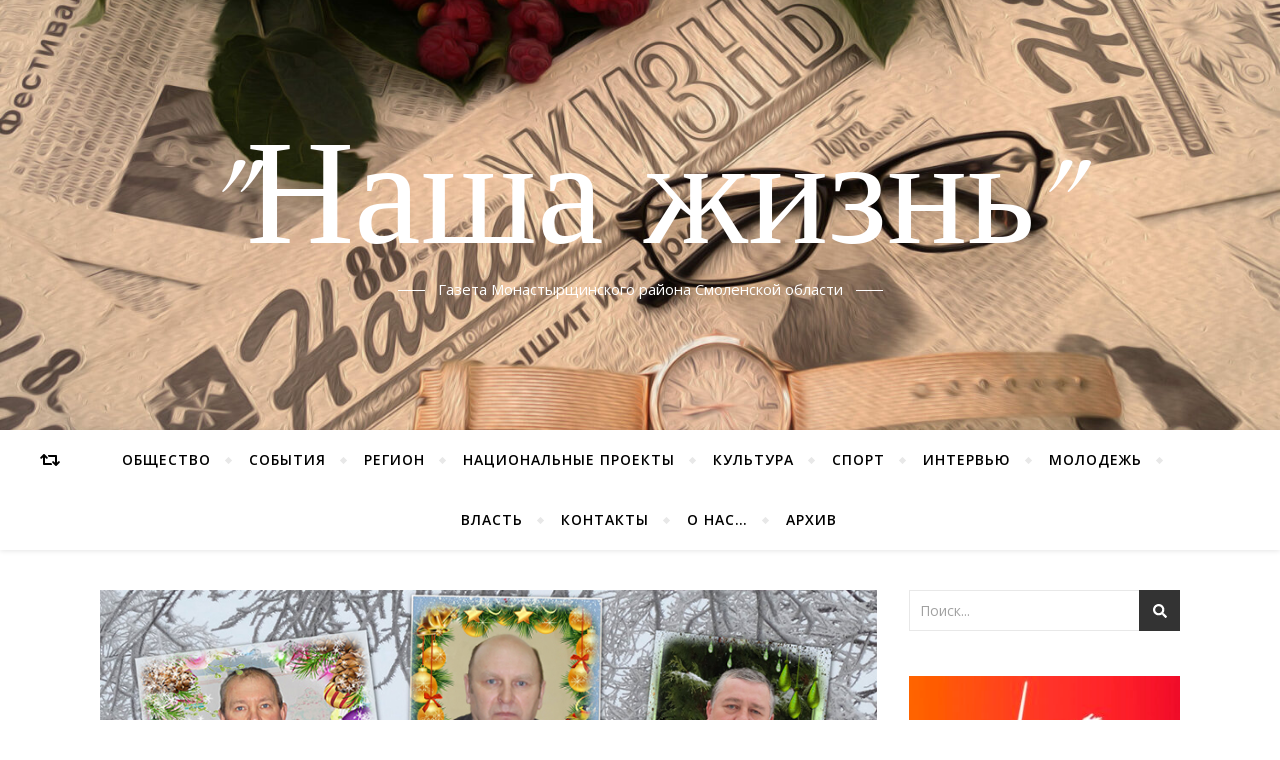

--- FILE ---
content_type: text/html; charset=UTF-8
request_url: http://nashazhizn67.ru/2022/01/06/pozdravleniya-s-novym-2022-godom-chast-4/
body_size: 18585
content:
<!DOCTYPE html>
<html lang="ru-RU"
	prefix="og: http://ogp.me/ns#" >
<head>
	<meta charset="UTF-8">
	<meta name="viewport" content="width=device-width, initial-scale=1.0" />
	<link rel="profile" href="http://gmpg.org/xfn/11">

<title>ПОЗДРАВЛЕНИЯ С НОВЫМ 2022 ГОДОМ — ЧАСТЬ 4! | &quot;Наша жизнь&quot;</title>
<meta name='robots' content='max-image-preview:large' />

<!-- All in One SEO Pack 2.12 by Michael Torbert of Semper Fi Web Design[234,314] -->
<meta name="description"  content="Новый год — это время радостных ожиданий и светлых надежд. Мы встречаем этот праздник с верой в счастливые перемены, в то, что очередной год будет лучше, чем предыдущий." />

<meta name="keywords"  content="Геннадий КАРПОВ,Геннадий Кулагин,Новый год 2022,Поздравления,Сергей Иванов,Татьяна МАЛАХОВА,Татьяна Попкова,Татьяна Статуева,Общество,Регион,События" />

<link rel="canonical" href="http://nashazhizn67.ru/2022/01/06/pozdravleniya-s-novym-2022-godom-chast-4/" />
<meta property="og:title" content="ПОЗДРАВЛЕНИЯ С НОВЫМ 2022 ГОДОМ — ЧАСТЬ 4! | &quot;Наша жизнь&quot;" />
<meta property="og:type" content="article" />
<meta property="og:url" content="http://nashazhizn67.ru/2022/01/06/pozdravleniya-s-novym-2022-godom-chast-4/" />
<meta property="og:image" content="http://nashazhizn67.ru/wp-content/uploads/2022/01/Pozdravleniya4.jpg" />
<meta property="og:site_name" content="&quot;Наша жизнь&quot;" />
<meta property="og:description" content="Новый год — это время радостных ожиданий и светлых надежд. Мы встречаем этот праздник с верой в счастливые перемены, в то, что очередной год будет лучше, чем предыдущий." />
<meta property="article:published_time" content="2022-01-06T09:22:03Z" />
<meta property="article:modified_time" content="2022-01-06T09:22:30Z" />
<meta name="twitter:card" content="summary" />
<meta name="twitter:title" content="ПОЗДРАВЛЕНИЯ С НОВЫМ 2022 ГОДОМ — ЧАСТЬ 4! | &quot;Наша жизнь&quot;" />
<meta name="twitter:description" content="Новый год — это время радостных ожиданий и светлых надежд. Мы встречаем этот праздник с верой в счастливые перемены, в то, что очередной год будет лучше, чем предыдущий." />
<meta name="twitter:image" content="http://nashazhizn67.ru/wp-content/uploads/2022/01/Pozdravleniya4.jpg" />
<meta itemprop="image" content="http://nashazhizn67.ru/wp-content/uploads/2022/01/Pozdravleniya4.jpg" />
<!-- /all in one seo pack -->
<link rel='dns-prefetch' href='//fonts.googleapis.com' />
<link rel='dns-prefetch' href='//s.w.org' />
<link rel="alternate" type="application/rss+xml" title="&quot;Наша жизнь&quot; &raquo; Лента" href="http://nashazhizn67.ru/feed/" />
<link rel="alternate" type="application/rss+xml" title="&quot;Наша жизнь&quot; &raquo; Лента комментариев" href="http://nashazhizn67.ru/comments/feed/" />
<link rel="alternate" type="application/rss+xml" title="&quot;Наша жизнь&quot; &raquo; Лента комментариев к &laquo;ПОЗДРАВЛЕНИЯ С НОВЫМ 2022 ГОДОМ — ЧАСТЬ 4!&raquo;" href="http://nashazhizn67.ru/2022/01/06/pozdravleniya-s-novym-2022-godom-chast-4/feed/" />
<script type="text/javascript">
window._wpemojiSettings = {"baseUrl":"https:\/\/s.w.org\/images\/core\/emoji\/14.0.0\/72x72\/","ext":".png","svgUrl":"https:\/\/s.w.org\/images\/core\/emoji\/14.0.0\/svg\/","svgExt":".svg","source":{"concatemoji":"http:\/\/nashazhizn67.ru\/wp-includes\/js\/wp-emoji-release.min.js?ver=6.0.11"}};
/*! This file is auto-generated */
!function(e,a,t){var n,r,o,i=a.createElement("canvas"),p=i.getContext&&i.getContext("2d");function s(e,t){var a=String.fromCharCode,e=(p.clearRect(0,0,i.width,i.height),p.fillText(a.apply(this,e),0,0),i.toDataURL());return p.clearRect(0,0,i.width,i.height),p.fillText(a.apply(this,t),0,0),e===i.toDataURL()}function c(e){var t=a.createElement("script");t.src=e,t.defer=t.type="text/javascript",a.getElementsByTagName("head")[0].appendChild(t)}for(o=Array("flag","emoji"),t.supports={everything:!0,everythingExceptFlag:!0},r=0;r<o.length;r++)t.supports[o[r]]=function(e){if(!p||!p.fillText)return!1;switch(p.textBaseline="top",p.font="600 32px Arial",e){case"flag":return s([127987,65039,8205,9895,65039],[127987,65039,8203,9895,65039])?!1:!s([55356,56826,55356,56819],[55356,56826,8203,55356,56819])&&!s([55356,57332,56128,56423,56128,56418,56128,56421,56128,56430,56128,56423,56128,56447],[55356,57332,8203,56128,56423,8203,56128,56418,8203,56128,56421,8203,56128,56430,8203,56128,56423,8203,56128,56447]);case"emoji":return!s([129777,127995,8205,129778,127999],[129777,127995,8203,129778,127999])}return!1}(o[r]),t.supports.everything=t.supports.everything&&t.supports[o[r]],"flag"!==o[r]&&(t.supports.everythingExceptFlag=t.supports.everythingExceptFlag&&t.supports[o[r]]);t.supports.everythingExceptFlag=t.supports.everythingExceptFlag&&!t.supports.flag,t.DOMReady=!1,t.readyCallback=function(){t.DOMReady=!0},t.supports.everything||(n=function(){t.readyCallback()},a.addEventListener?(a.addEventListener("DOMContentLoaded",n,!1),e.addEventListener("load",n,!1)):(e.attachEvent("onload",n),a.attachEvent("onreadystatechange",function(){"complete"===a.readyState&&t.readyCallback()})),(e=t.source||{}).concatemoji?c(e.concatemoji):e.wpemoji&&e.twemoji&&(c(e.twemoji),c(e.wpemoji)))}(window,document,window._wpemojiSettings);
</script>
<style type="text/css">
img.wp-smiley,
img.emoji {
	display: inline !important;
	border: none !important;
	box-shadow: none !important;
	height: 1em !important;
	width: 1em !important;
	margin: 0 0.07em !important;
	vertical-align: -0.1em !important;
	background: none !important;
	padding: 0 !important;
}
</style>
	<link rel='stylesheet' id='wp-block-library-css'  href='http://nashazhizn67.ru/wp-includes/css/dist/block-library/style.min.css?ver=6.0.11' type='text/css' media='all' />
<style id='global-styles-inline-css' type='text/css'>
body{--wp--preset--color--black: #000000;--wp--preset--color--cyan-bluish-gray: #abb8c3;--wp--preset--color--white: #ffffff;--wp--preset--color--pale-pink: #f78da7;--wp--preset--color--vivid-red: #cf2e2e;--wp--preset--color--luminous-vivid-orange: #ff6900;--wp--preset--color--luminous-vivid-amber: #fcb900;--wp--preset--color--light-green-cyan: #7bdcb5;--wp--preset--color--vivid-green-cyan: #00d084;--wp--preset--color--pale-cyan-blue: #8ed1fc;--wp--preset--color--vivid-cyan-blue: #0693e3;--wp--preset--color--vivid-purple: #9b51e0;--wp--preset--gradient--vivid-cyan-blue-to-vivid-purple: linear-gradient(135deg,rgba(6,147,227,1) 0%,rgb(155,81,224) 100%);--wp--preset--gradient--light-green-cyan-to-vivid-green-cyan: linear-gradient(135deg,rgb(122,220,180) 0%,rgb(0,208,130) 100%);--wp--preset--gradient--luminous-vivid-amber-to-luminous-vivid-orange: linear-gradient(135deg,rgba(252,185,0,1) 0%,rgba(255,105,0,1) 100%);--wp--preset--gradient--luminous-vivid-orange-to-vivid-red: linear-gradient(135deg,rgba(255,105,0,1) 0%,rgb(207,46,46) 100%);--wp--preset--gradient--very-light-gray-to-cyan-bluish-gray: linear-gradient(135deg,rgb(238,238,238) 0%,rgb(169,184,195) 100%);--wp--preset--gradient--cool-to-warm-spectrum: linear-gradient(135deg,rgb(74,234,220) 0%,rgb(151,120,209) 20%,rgb(207,42,186) 40%,rgb(238,44,130) 60%,rgb(251,105,98) 80%,rgb(254,248,76) 100%);--wp--preset--gradient--blush-light-purple: linear-gradient(135deg,rgb(255,206,236) 0%,rgb(152,150,240) 100%);--wp--preset--gradient--blush-bordeaux: linear-gradient(135deg,rgb(254,205,165) 0%,rgb(254,45,45) 50%,rgb(107,0,62) 100%);--wp--preset--gradient--luminous-dusk: linear-gradient(135deg,rgb(255,203,112) 0%,rgb(199,81,192) 50%,rgb(65,88,208) 100%);--wp--preset--gradient--pale-ocean: linear-gradient(135deg,rgb(255,245,203) 0%,rgb(182,227,212) 50%,rgb(51,167,181) 100%);--wp--preset--gradient--electric-grass: linear-gradient(135deg,rgb(202,248,128) 0%,rgb(113,206,126) 100%);--wp--preset--gradient--midnight: linear-gradient(135deg,rgb(2,3,129) 0%,rgb(40,116,252) 100%);--wp--preset--duotone--dark-grayscale: url('#wp-duotone-dark-grayscale');--wp--preset--duotone--grayscale: url('#wp-duotone-grayscale');--wp--preset--duotone--purple-yellow: url('#wp-duotone-purple-yellow');--wp--preset--duotone--blue-red: url('#wp-duotone-blue-red');--wp--preset--duotone--midnight: url('#wp-duotone-midnight');--wp--preset--duotone--magenta-yellow: url('#wp-duotone-magenta-yellow');--wp--preset--duotone--purple-green: url('#wp-duotone-purple-green');--wp--preset--duotone--blue-orange: url('#wp-duotone-blue-orange');--wp--preset--font-size--small: 13px;--wp--preset--font-size--medium: 20px;--wp--preset--font-size--large: 36px;--wp--preset--font-size--x-large: 42px;}.has-black-color{color: var(--wp--preset--color--black) !important;}.has-cyan-bluish-gray-color{color: var(--wp--preset--color--cyan-bluish-gray) !important;}.has-white-color{color: var(--wp--preset--color--white) !important;}.has-pale-pink-color{color: var(--wp--preset--color--pale-pink) !important;}.has-vivid-red-color{color: var(--wp--preset--color--vivid-red) !important;}.has-luminous-vivid-orange-color{color: var(--wp--preset--color--luminous-vivid-orange) !important;}.has-luminous-vivid-amber-color{color: var(--wp--preset--color--luminous-vivid-amber) !important;}.has-light-green-cyan-color{color: var(--wp--preset--color--light-green-cyan) !important;}.has-vivid-green-cyan-color{color: var(--wp--preset--color--vivid-green-cyan) !important;}.has-pale-cyan-blue-color{color: var(--wp--preset--color--pale-cyan-blue) !important;}.has-vivid-cyan-blue-color{color: var(--wp--preset--color--vivid-cyan-blue) !important;}.has-vivid-purple-color{color: var(--wp--preset--color--vivid-purple) !important;}.has-black-background-color{background-color: var(--wp--preset--color--black) !important;}.has-cyan-bluish-gray-background-color{background-color: var(--wp--preset--color--cyan-bluish-gray) !important;}.has-white-background-color{background-color: var(--wp--preset--color--white) !important;}.has-pale-pink-background-color{background-color: var(--wp--preset--color--pale-pink) !important;}.has-vivid-red-background-color{background-color: var(--wp--preset--color--vivid-red) !important;}.has-luminous-vivid-orange-background-color{background-color: var(--wp--preset--color--luminous-vivid-orange) !important;}.has-luminous-vivid-amber-background-color{background-color: var(--wp--preset--color--luminous-vivid-amber) !important;}.has-light-green-cyan-background-color{background-color: var(--wp--preset--color--light-green-cyan) !important;}.has-vivid-green-cyan-background-color{background-color: var(--wp--preset--color--vivid-green-cyan) !important;}.has-pale-cyan-blue-background-color{background-color: var(--wp--preset--color--pale-cyan-blue) !important;}.has-vivid-cyan-blue-background-color{background-color: var(--wp--preset--color--vivid-cyan-blue) !important;}.has-vivid-purple-background-color{background-color: var(--wp--preset--color--vivid-purple) !important;}.has-black-border-color{border-color: var(--wp--preset--color--black) !important;}.has-cyan-bluish-gray-border-color{border-color: var(--wp--preset--color--cyan-bluish-gray) !important;}.has-white-border-color{border-color: var(--wp--preset--color--white) !important;}.has-pale-pink-border-color{border-color: var(--wp--preset--color--pale-pink) !important;}.has-vivid-red-border-color{border-color: var(--wp--preset--color--vivid-red) !important;}.has-luminous-vivid-orange-border-color{border-color: var(--wp--preset--color--luminous-vivid-orange) !important;}.has-luminous-vivid-amber-border-color{border-color: var(--wp--preset--color--luminous-vivid-amber) !important;}.has-light-green-cyan-border-color{border-color: var(--wp--preset--color--light-green-cyan) !important;}.has-vivid-green-cyan-border-color{border-color: var(--wp--preset--color--vivid-green-cyan) !important;}.has-pale-cyan-blue-border-color{border-color: var(--wp--preset--color--pale-cyan-blue) !important;}.has-vivid-cyan-blue-border-color{border-color: var(--wp--preset--color--vivid-cyan-blue) !important;}.has-vivid-purple-border-color{border-color: var(--wp--preset--color--vivid-purple) !important;}.has-vivid-cyan-blue-to-vivid-purple-gradient-background{background: var(--wp--preset--gradient--vivid-cyan-blue-to-vivid-purple) !important;}.has-light-green-cyan-to-vivid-green-cyan-gradient-background{background: var(--wp--preset--gradient--light-green-cyan-to-vivid-green-cyan) !important;}.has-luminous-vivid-amber-to-luminous-vivid-orange-gradient-background{background: var(--wp--preset--gradient--luminous-vivid-amber-to-luminous-vivid-orange) !important;}.has-luminous-vivid-orange-to-vivid-red-gradient-background{background: var(--wp--preset--gradient--luminous-vivid-orange-to-vivid-red) !important;}.has-very-light-gray-to-cyan-bluish-gray-gradient-background{background: var(--wp--preset--gradient--very-light-gray-to-cyan-bluish-gray) !important;}.has-cool-to-warm-spectrum-gradient-background{background: var(--wp--preset--gradient--cool-to-warm-spectrum) !important;}.has-blush-light-purple-gradient-background{background: var(--wp--preset--gradient--blush-light-purple) !important;}.has-blush-bordeaux-gradient-background{background: var(--wp--preset--gradient--blush-bordeaux) !important;}.has-luminous-dusk-gradient-background{background: var(--wp--preset--gradient--luminous-dusk) !important;}.has-pale-ocean-gradient-background{background: var(--wp--preset--gradient--pale-ocean) !important;}.has-electric-grass-gradient-background{background: var(--wp--preset--gradient--electric-grass) !important;}.has-midnight-gradient-background{background: var(--wp--preset--gradient--midnight) !important;}.has-small-font-size{font-size: var(--wp--preset--font-size--small) !important;}.has-medium-font-size{font-size: var(--wp--preset--font-size--medium) !important;}.has-large-font-size{font-size: var(--wp--preset--font-size--large) !important;}.has-x-large-font-size{font-size: var(--wp--preset--font-size--x-large) !important;}
</style>
<link rel='stylesheet' id='bard-style-css'  href='http://nashazhizn67.ru/wp-content/themes/bard/style.css?ver=1.4.9.8' type='text/css' media='all' />
<link rel='stylesheet' id='fontello-css'  href='http://nashazhizn67.ru/wp-content/themes/bard/assets/css/fontello.css?ver=6.0.11' type='text/css' media='all' />
<link rel='stylesheet' id='slick-css'  href='http://nashazhizn67.ru/wp-content/themes/bard/assets/css/slick.css?ver=6.0.11' type='text/css' media='all' />
<link rel='stylesheet' id='scrollbar-css'  href='http://nashazhizn67.ru/wp-content/themes/bard/assets/css/perfect-scrollbar.css?ver=6.0.11' type='text/css' media='all' />
<link rel='stylesheet' id='bard-woocommerce-css'  href='http://nashazhizn67.ru/wp-content/themes/bard/assets/css/woocommerce.css?ver=6.0.11' type='text/css' media='all' />
<link rel='stylesheet' id='bard-responsive-css'  href='http://nashazhizn67.ru/wp-content/themes/bard/assets/css/responsive.css?ver=6.0.11' type='text/css' media='all' />
<link rel='stylesheet' id='bard-montserratr-font-css'  href='//fonts.googleapis.com/css?family=Montserrat%3A300%2C300i%2C400%2C400i%2C500%2C500i%2C600%2C600i%2C700%2C700i&#038;ver=1.0.0' type='text/css' media='all' />
<link rel='stylesheet' id='bard-opensans-font-css'  href='//fonts.googleapis.com/css?family=Open+Sans%3A400%2C400i%2C600%2C600i%2C700%2C700i&#038;ver=1.0.0' type='text/css' media='all' />
<link rel='stylesheet' id='bard-arizonia-font-css'  href='//fonts.googleapis.com/css?family=Arizonia%3A300%2C300i%2C400%2C400i%2C500%2C500i%2C600%2C600i%2C700%2C700i&#038;ver=1.0.0' type='text/css' media='all' />
<script type='text/javascript' src='http://nashazhizn67.ru/wp-includes/js/jquery/jquery.min.js?ver=3.6.0' id='jquery-core-js'></script>
<script type='text/javascript' src='http://nashazhizn67.ru/wp-includes/js/jquery/jquery-migrate.min.js?ver=3.3.2' id='jquery-migrate-js'></script>
<link rel="https://api.w.org/" href="http://nashazhizn67.ru/wp-json/" /><link rel="alternate" type="application/json" href="http://nashazhizn67.ru/wp-json/wp/v2/posts/10653" /><link rel="EditURI" type="application/rsd+xml" title="RSD" href="http://nashazhizn67.ru/xmlrpc.php?rsd" />
<link rel="wlwmanifest" type="application/wlwmanifest+xml" href="http://nashazhizn67.ru/wp-includes/wlwmanifest.xml" /> 
<meta name="generator" content="WordPress 6.0.11" />
<link rel='shortlink' href='http://nashazhizn67.ru/?p=10653' />
<link rel="alternate" type="application/json+oembed" href="http://nashazhizn67.ru/wp-json/oembed/1.0/embed?url=http%3A%2F%2Fnashazhizn67.ru%2F2022%2F01%2F06%2Fpozdravleniya-s-novym-2022-godom-chast-4%2F" />
<link rel="alternate" type="text/xml+oembed" href="http://nashazhizn67.ru/wp-json/oembed/1.0/embed?url=http%3A%2F%2Fnashazhizn67.ru%2F2022%2F01%2F06%2Fpozdravleniya-s-novym-2022-godom-chast-4%2F&#038;format=xml" />
<style type="text/css">
	@font-face {
font-family: 'cat_post';
src: url('http://nashazhizn67.ru/wp-content/plugins/category-posts/icons/font/cat_post.eot?58348147');
src: url('http://nashazhizn67.ru/wp-content/plugins/category-posts/icons/font/cat_post.eot?58348147#iefix') format('embedded-opentype'),
	   url('http://nashazhizn67.ru/wp-content/plugins/category-posts/icons/font/cat_post.woff2?58348147') format('woff2'),
	   url('http://nashazhizn67.ru/wp-content/plugins/category-posts/icons/font/cat_post.woff?58348147') format('woff'),
	   url('http://nashazhizn67.ru/wp-content/plugins/category-posts/icons/font/cat_post.ttf?58348147') format('truetype');
 font-weight: normal;
 font-style: normal;
}

#category-posts-2-internal .cat-post-item img {max-width: initial; max-height: initial; margin: initial;}
#category-posts-2-internal .cat-post-author {margin-bottom: 0;}
#category-posts-2-internal .cat-post-thumbnail {margin: 5px 10px 5px 0;}
#category-posts-2-internal .cat-post-item:before {content: ""; clear: both;}
#category-posts-2-internal .cat-post-title {font-size: 15px;}
#category-posts-2-internal .cat-post-current .cat-post-title {font-weight: bold; text-transform: uppercase;}
#category-posts-2-internal .cat-post-date {font-size: 14px; line-height: 18px; font-style: italic; margin-bottom: 5px;}
#category-posts-2-internal .cat-post-comment-num {font-size: 14px; line-height: 18px;}
#category-posts-2-internal .cat-post-item {border-bottom: 1px solid #ccc;	list-style: none; list-style-type: none; margin: 3px 0;	padding: 3px 0;}
#category-posts-2-internal .cat-post-item:last-child {border-bottom: none;}
#category-posts-2-internal .cat-post-item:after {content: ""; display: table;	clear: both;}
#category-posts-2-internal .cat-post-thumbnail span {position:relative}
#category-posts-2-internal .cat-post-format:before {font-family: "cat_post"; position:absolute; color:#FFFFFF; font-size:64px; line-height: 1; top:10%; left:10%;}
#category-posts-2-internal .cat-post-format-aside:before { content: '\f0f6'; }
#category-posts-2-internal .cat-post-format-chat:before { content: '\e802'; }
#category-posts-2-internal .cat-post-format-gallery:before { content: '\e805'; }
#category-posts-2-internal .cat-post-format-link:before { content: '\e809'; }
#category-posts-2-internal .cat-post-format-image:before { content: '\e800'; }
#category-posts-2-internal .cat-post-format-quote:before { content: '\f10d'; }
#category-posts-2-internal .cat-post-format-status:before { content: '\e80a'; }
#category-posts-2-internal .cat-post-format-video:before { content: '\e801'; }
#category-posts-2-internal .cat-post-format-audio:before { content: '\e803'; }
#category-posts-2-internal p {margin:5px 0 0 0}
#category-posts-2-internal li > div {margin:5px 0 0 0; clear:both;}
#category-posts-2-internal .dashicons {vertical-align:middle;}
#category-posts-2-internal .cat-post-crop {overflow: hidden; display:inline-block}
#category-posts-2-internal .cat-post-item img {margin: initial;}
#category-posts-2-internal .cat-post-do-not-wrap-thumbnail {display:flex;}
#category-posts-2-internal .cat-post-thumbnail {float:left;}
#category-posts-2-internal .cat-post-scale img {margin: initial; padding-bottom: 0 !important; -webkit-transition: all 0.3s ease; -moz-transition: all 0.3s ease; -ms-transition: all 0.3s ease; -o-transition: all 0.3s ease; transition: all 0.3s ease;}
#category-posts-2-internal .cat-post-scale:hover img {-webkit-transform: scale(1.1, 1.1); -ms-transform: scale(1.1, 1.1); transform: scale(1.1, 1.1);}
#category-posts-5-internal .cat-post-item img {max-width: initial; max-height: initial; margin: initial;}
#category-posts-5-internal .cat-post-author {margin-bottom: 0;}
#category-posts-5-internal .cat-post-thumbnail {margin: 5px 10px 5px 0;}
#category-posts-5-internal .cat-post-item:before {content: ""; clear: both;}
#category-posts-5-internal .cat-post-title {font-size: 15px;}
#category-posts-5-internal .cat-post-current .cat-post-title {font-weight: bold; text-transform: uppercase;}
#category-posts-5-internal .cat-post-date {font-size: 14px; line-height: 18px; font-style: italic; margin-bottom: 5px;}
#category-posts-5-internal .cat-post-comment-num {font-size: 14px; line-height: 18px;}
#category-posts-5-internal .cat-post-item {border-bottom: 1px solid #ccc;	list-style: none; list-style-type: none; margin: 3px 0;	padding: 3px 0;}
#category-posts-5-internal .cat-post-item:last-child {border-bottom: none;}
#category-posts-5-internal .cat-post-item:after {content: ""; display: table;	clear: both;}
#category-posts-5-internal p {margin:5px 0 0 0}
#category-posts-5-internal li > div {margin:5px 0 0 0; clear:both;}
#category-posts-5-internal .dashicons {vertical-align:middle;}
#category-posts-5-internal .cat-post-crop {overflow: hidden; display:inline-block}
#category-posts-5-internal .cat-post-item img {margin: initial;}
#category-posts-5-internal .cat-post-thumbnail {float:left;}
#category-posts-4-internal .cat-post-item img {max-width: initial; max-height: initial; margin: initial;}
#category-posts-4-internal .cat-post-author {margin-bottom: 0;}
#category-posts-4-internal .cat-post-thumbnail {margin: 5px 10px 5px 0;}
#category-posts-4-internal .cat-post-item:before {content: ""; clear: both;}
#category-posts-4-internal .cat-post-title {font-size: 15px;}
#category-posts-4-internal .cat-post-current .cat-post-title {font-weight: bold; text-transform: uppercase;}
#category-posts-4-internal .cat-post-date {font-size: 14px; line-height: 18px; font-style: italic; margin-bottom: 5px;}
#category-posts-4-internal .cat-post-comment-num {font-size: 14px; line-height: 18px;}
#category-posts-4-internal .cat-post-item {border-bottom: 1px solid #ccc;	list-style: none; list-style-type: none; margin: 3px 0;	padding: 3px 0;}
#category-posts-4-internal .cat-post-item:last-child {border-bottom: none;}
#category-posts-4-internal .cat-post-item:after {content: ""; display: table;	clear: both;}
#category-posts-4-internal p {margin:5px 0 0 0}
#category-posts-4-internal li > div {margin:5px 0 0 0; clear:both;}
#category-posts-4-internal .dashicons {vertical-align:middle;}
#category-posts-4-internal .cat-post-crop {overflow: hidden; display:inline-block}
#category-posts-4-internal .cat-post-item img {margin: initial;}
#category-posts-4-internal .cat-post-thumbnail {float:left;}
</style>
	<link rel="pingback" href="http://nashazhizn67.ru/xmlrpc.php">
<style id="bard_dynamic_css">body {background-color: #ffffff;}#top-bar {background-color: #ffffff;}#top-bar a {color: #000000;}#top-bar a:hover,#top-bar li.current-menu-item > a,#top-bar li.current-menu-ancestor > a,#top-bar .sub-menu li.current-menu-item > a,#top-bar .sub-menu li.current-menu-ancestor> a {color: #650077;}#top-menu .sub-menu,#top-menu .sub-menu a {background-color: #ffffff;border-color: rgba(0,0,0, 0.05);}.header-logo a,.site-description,.header-socials-icon {color: #ffffff;}.site-description:before,.site-description:after {background: #ffffff;}.header-logo a:hover,.header-socials-icon:hover {color: #ffffff;}.entry-header {background-color: #ffffff;}#main-nav {background-color: #ffffff;box-shadow: 0px 1px 5px rgba(0,0,0, 0.1);}#main-nav a,#main-nav .svg-inline--fa,#main-nav #s {color: #000000;}.main-nav-sidebar div span,.sidebar-alt-close-btn span,.btn-tooltip {background-color: #000000;}.btn-tooltip:before {border-top-color: #000000;}#main-nav a:hover,#main-nav .svg-inline--fa:hover,#main-nav li.current-menu-item > a,#main-nav li.current-menu-ancestor > a,#main-nav .sub-menu li.current-menu-item > a,#main-nav .sub-menu li.current-menu-ancestor > a {color: #650077;}.main-nav-sidebar:hover div span {background-color: #650077;}#main-menu .sub-menu,#main-menu .sub-menu a {background-color: #ffffff;border-color: rgba(0,0,0, 0.05);}#main-nav #s {background-color: #ffffff;}#main-nav #s::-webkit-input-placeholder { /* Chrome/Opera/Safari */color: rgba(0,0,0, 0.7);}#main-nav #s::-moz-placeholder { /* Firefox 19+ */color: rgba(0,0,0, 0.7);}#main-nav #s:-ms-input-placeholder { /* IE 10+ */color: rgba(0,0,0, 0.7);}#main-nav #s:-moz-placeholder { /* Firefox 18- */color: rgba(0,0,0, 0.7);}/* Background */.sidebar-alt,.main-content,.featured-slider-area,#featured-links,.page-content select,.page-content input,.page-content textarea {background-color: #ffffff;}.featured-link .cv-inner {border-color: rgba(255,255,255, 0.4);}.featured-link:hover .cv-inner {border-color: rgba(255,255,255, 0.8);}#featured-links h6 {background-color: #ffffff;color: #000000;}/* Text */.page-content,.page-content select,.page-content input,.page-content textarea,.page-content .post-author a,.page-content .bard-widget a,.page-content .comment-author {color: #464646;}/* Title */.page-content h1,.page-content h2,.page-content h3,.page-content h4,.page-content h5,.page-content h6,.page-content .post-title a,.page-content .post-author a,.page-content .author-description h3 a,.page-content .related-posts h5 a,.page-content .blog-pagination .previous-page a,.page-content .blog-pagination .next-page a,blockquote,.page-content .post-share a,.page-content .read-more a {color: #030303;}.widget_wysija .widget-title h4:after {background-color: #030303;}.page-content .read-more a:hover,.page-content .post-title a:hover {color: rgba(3,3,3, 0.75);}/* Meta */.page-content .post-author,.page-content .post-comments,.page-content .post-date,.page-content .post-meta,.page-content .post-meta a,.page-content .related-post-date,.page-content .comment-meta a,.page-content .author-share a,.page-content .post-tags a,.page-content .tagcloud a,.widget_categories li,.widget_archive li,.ahse-subscribe-box p,.rpwwt-post-author,.rpwwt-post-categories,.rpwwt-post-date,.rpwwt-post-comments-number,.copyright-info,#page-footer .copyright-info a,.footer-menu-container,#page-footer .footer-menu-container a,.single-navigation span,.comment-notes {color: #a1a1a1;}.page-content input::-webkit-input-placeholder { /* Chrome/Opera/Safari */color: #a1a1a1;}.page-content input::-moz-placeholder { /* Firefox 19+ */color: #a1a1a1;}.page-content input:-ms-input-placeholder { /* IE 10+ */color: #a1a1a1;}.page-content input:-moz-placeholder { /* Firefox 18- */color: #a1a1a1;}/* Accent */.page-content a,.post-categories,#page-wrap .bard-widget.widget_text a,.scrolltop,.required {color: #650077;}.page-content .elementor a,.page-content .elementor a:hover {color: inherit;}.ps-container > .ps-scrollbar-y-rail > .ps-scrollbar-y,.read-more a:after {background: #650077;}.page-content a:hover,.scrolltop:hover {color: rgba(101,0,119, 0.8);}blockquote {border-color: #650077;}.widget-title h4 {border-top-color: #650077;}/* Selection */::-moz-selection {color: #ffffff;background: #650077;}::selection {color: #ffffff;background: #650077;}/* Border */.page-content .post-footer,.blog-list-style,.page-content .author-description,.page-content .related-posts,.page-content .entry-comments,.page-content .bard-widget li,.page-content #wp-calendar,.page-content #wp-calendar caption,.page-content #wp-calendar tbody td,.page-content .widget_nav_menu li a,.page-content .tagcloud a,.page-content select,.page-content input,.page-content textarea,.post-tags a,.gallery-caption,.wp-caption-text,table tr,table th,table td,pre,.single-navigation {border-color: #e8e8e8;}#main-menu > li:after,.border-divider,hr {background-color: #e8e8e8;}/* Buttons */.widget_search .svg-fa-wrap,.widget_search #searchsubmit,.page-content .submit,.page-content .blog-pagination.numeric a,.page-content .post-password-form input[type="submit"],.page-content .wpcf7 [type="submit"] {color: #ffffff;background-color: #333333;}.page-content .submit:hover,.page-content .blog-pagination.numeric a:hover,.page-content .blog-pagination.numeric span,.page-content .bard-subscribe-box input[type="submit"],.page-content .widget_wysija input[type="submit"],.page-content .post-password-form input[type="submit"]:hover,.page-content .wpcf7 [type="submit"]:hover {color: #ffffff;background-color: #650077;}/* Image Overlay */.image-overlay,#infscr-loading,.page-content h4.image-overlay {color: #ffffff;background-color: rgba(73,73,73, 0.2);}.image-overlay a,.post-slider .prev-arrow,.post-slider .next-arrow,.page-content .image-overlay a,#featured-slider .slider-dots {color: #ffffff;}.slide-caption {background: rgba(255,255,255, 0.95);}#featured-slider .prev-arrow,#featured-slider .next-arrow,#featured-slider .slick-active,.slider-title:after {background: #ffffff;}.footer-socials,.footer-widgets {background: #ffffff;}.instagram-title {background: rgba(255,255,255, 0.85);}#page-footer,#page-footer a,#page-footer select,#page-footer input,#page-footer textarea {color: #222222;}#page-footer #s::-webkit-input-placeholder { /* Chrome/Opera/Safari */color: #222222;}#page-footer #s::-moz-placeholder { /* Firefox 19+ */color: #222222;}#page-footer #s:-ms-input-placeholder { /* IE 10+ */color: #222222;}#page-footer #s:-moz-placeholder { /* Firefox 18- */color: #222222;}/* Title */#page-footer h1,#page-footer h2,#page-footer h3,#page-footer h4,#page-footer h5,#page-footer h6,#page-footer .footer-socials a{color: #111111;}#page-footer a:hover {color: #650077;}/* Border */#page-footer a,#page-footer .bard-widget li,#page-footer #wp-calendar,#page-footer #wp-calendar caption,#page-footer #wp-calendar tbody td,#page-footer .widget_nav_menu li a,#page-footer select,#page-footer input,#page-footer textarea,#page-footer .widget-title h4:before,#page-footer .widget-title h4:after,.alt-widget-title,.footer-widgets {border-color: #e8e8e8;}.sticky,.footer-copyright,.bard-widget.widget_wysija {background-color: #f6f6f6;}.bard-preloader-wrap {background-color: #ffffff;}.boxed-wrapper {max-width: 1160px;}.sidebar-alt {max-width: 341px;left: -341px; padding: 85px 35px 0px;}.sidebar-left,.sidebar-right {width: 303px;}.main-container {width: calc(100% - 303px);width: -webkit-calc(100% - 303px);}#top-bar > div,#main-nav > div,#featured-links,.main-content,.page-footer-inner,.featured-slider-area.boxed-wrapper {padding-left: 40px;padding-right: 40px;}@media screen and ( max-width: 979px ) {.top-bar-socials {float: none !important;}.top-bar-socials a {line-height: 40px !important;}}.entry-header {height: 450px;background-image: url(http://nashazhizn67.ru/wp-content/uploads/2020/07/cropped-ЗАГ-3-scaled-1.jpg);background-size: cover;}.entry-header {background-position: center center;}.logo-img {max-width: 500px;}.entry-header {background-color: transparent !important;background-image: none;}#main-nav {text-align: center;}.main-nav-icons {position: absolute;top: 0px;right: 40px;z-index: 2;}.main-nav-buttons {position: absolute;top: 0px;left: 40px;z-index: 1;}#featured-links .featured-link {margin-right: 25px;}#featured-links .featured-link:last-of-type {margin-right: 0;}#featured-links .featured-link {width: calc( (100% - -25px) / 0 - 1px);width: -webkit-calc( (100% - -25px) / 0- 1px);}.featured-link:nth-child(1) .cv-inner {display: none;}.featured-link:nth-child(2) .cv-inner {display: none;}.featured-link:nth-child(3) .cv-inner {display: none;}.blog-grid > li {display: inline-block;vertical-align: top;margin-right: 32px;margin-bottom: 35px;}.blog-grid > li.blog-grid-style {width: calc((100% - 32px ) /2 - 1px);width: -webkit-calc((100% - 32px ) /2 - 1px);}@media screen and ( min-width: 979px ) {.blog-grid > .blog-list-style:nth-last-of-type(-n+1) {margin-bottom: 0;}.blog-grid > .blog-grid-style:nth-last-of-type(-n+2) { margin-bottom: 0;}}@media screen and ( max-width: 640px ) {.blog-grid > li:nth-last-of-type(-n+1) {margin-bottom: 0;}}.blog-grid > li:nth-of-type(2n+2) {margin-right: 0;}.sidebar-right {padding-left: 32px;}.header-logo a {font-family: 'Arizonia';}#top-menu li a {font-family: 'Open Sans';}#main-menu li a {font-family: 'Open Sans';}#mobile-menu li {font-family: 'Open Sans';}#top-menu li a,#main-menu li a,#mobile-menu li {text-transform: uppercase;}.footer-widgets .page-footer-inner > .bard-widget {width: 30%;margin-right: 5%;}.footer-widgets .page-footer-inner > .bard-widget:nth-child(3n+3) {margin-right: 0;}.footer-widgets .page-footer-inner > .bard-widget:nth-child(3n+4) {clear: both;}.woocommerce div.product .stock,.woocommerce div.product p.price,.woocommerce div.product span.price,.woocommerce ul.products li.product .price,.woocommerce-Reviews .woocommerce-review__author,.woocommerce form .form-row .required,.woocommerce form .form-row.woocommerce-invalid label,.woocommerce .page-content div.product .woocommerce-tabs ul.tabs li a {color: #464646;}.woocommerce a.remove:hover {color: #464646 !important;}.woocommerce a.remove,.woocommerce .product_meta,.page-content .woocommerce-breadcrumb,.page-content .woocommerce-review-link,.page-content .woocommerce-breadcrumb a,.page-content .woocommerce-MyAccount-navigation-link a,.woocommerce .woocommerce-info:before,.woocommerce .page-content .woocommerce-result-count,.woocommerce-page .page-content .woocommerce-result-count,.woocommerce-Reviews .woocommerce-review__published-date,.woocommerce .product_list_widget .quantity,.woocommerce .widget_products .amount,.woocommerce .widget_price_filter .price_slider_amount,.woocommerce .widget_recently_viewed_products .amount,.woocommerce .widget_top_rated_products .amount,.woocommerce .widget_recent_reviews .reviewer {color: #a1a1a1;}.woocommerce a.remove {color: #a1a1a1 !important;}p.demo_store,.woocommerce-store-notice,.woocommerce span.onsale { background-color: #650077;}.woocommerce .star-rating::before,.woocommerce .star-rating span::before,.woocommerce .page-content ul.products li.product .button,.page-content .woocommerce ul.products li.product .button,.page-content .woocommerce-MyAccount-navigation-link.is-active a,.page-content .woocommerce-MyAccount-navigation-link a:hover,.woocommerce-message::before { color: #650077;}.woocommerce form.login,.woocommerce form.register,.woocommerce-account fieldset,.woocommerce form.checkout_coupon,.woocommerce .woocommerce-info,.woocommerce .woocommerce-error,.woocommerce .woocommerce-message,.woocommerce .widget_shopping_cart .total,.woocommerce.widget_shopping_cart .total,.woocommerce-Reviews .comment_container,.woocommerce-cart #payment ul.payment_methods,#add_payment_method #payment ul.payment_methods,.woocommerce-checkout #payment ul.payment_methods,.woocommerce div.product .woocommerce-tabs ul.tabs::before,.woocommerce div.product .woocommerce-tabs ul.tabs::after,.woocommerce div.product .woocommerce-tabs ul.tabs li,.woocommerce .woocommerce-MyAccount-navigation-link,.select2-container--default .select2-selection--single {border-color: #e8e8e8;}.woocommerce-cart #payment,#add_payment_method #payment,.woocommerce-checkout #payment,.woocommerce .woocommerce-info,.woocommerce .woocommerce-error,.woocommerce .woocommerce-message,.woocommerce div.product .woocommerce-tabs ul.tabs li {background-color: rgba(232,232,232, 0.3);}.woocommerce-cart #payment div.payment_box::before,#add_payment_method #payment div.payment_box::before,.woocommerce-checkout #payment div.payment_box::before {border-color: rgba(232,232,232, 0.5);}.woocommerce-cart #payment div.payment_box,#add_payment_method #payment div.payment_box,.woocommerce-checkout #payment div.payment_box {background-color: rgba(232,232,232, 0.5);}.page-content .woocommerce input.button,.page-content .woocommerce a.button,.page-content .woocommerce a.button.alt,.page-content .woocommerce button.button.alt,.page-content .woocommerce input.button.alt,.page-content .woocommerce #respond input#submit.alt,.woocommerce .page-content .widget_product_search input[type="submit"],.woocommerce .page-content .woocommerce-message .button,.woocommerce .page-content a.button.alt,.woocommerce .page-content button.button.alt,.woocommerce .page-content #respond input#submit,.woocommerce .page-content .widget_price_filter .button,.woocommerce .page-content .woocommerce-message .button,.woocommerce-page .page-content .woocommerce-message .button {color: #ffffff;background-color: #333333;}.page-content .woocommerce input.button:hover,.page-content .woocommerce a.button:hover,.page-content .woocommerce a.button.alt:hover,.page-content .woocommerce button.button.alt:hover,.page-content .woocommerce input.button.alt:hover,.page-content .woocommerce #respond input#submit.alt:hover,.woocommerce .page-content .woocommerce-message .button:hover,.woocommerce .page-content a.button.alt:hover,.woocommerce .page-content button.button.alt:hover,.woocommerce .page-content #respond input#submit:hover,.woocommerce .page-content .widget_price_filter .button:hover,.woocommerce .page-content .woocommerce-message .button:hover,.woocommerce-page .page-content .woocommerce-message .button:hover {color: #ffffff;background-color: #650077;}#loadFacebookG{width:35px;height:35px;display:block;position:relative;margin:auto}.facebook_blockG{background-color:#00a9ff;border:1px solid #00a9ff;float:left;height:25px;margin-left:2px;width:7px;opacity:.1;animation-name:bounceG;-o-animation-name:bounceG;-ms-animation-name:bounceG;-webkit-animation-name:bounceG;-moz-animation-name:bounceG;animation-duration:1.235s;-o-animation-duration:1.235s;-ms-animation-duration:1.235s;-webkit-animation-duration:1.235s;-moz-animation-duration:1.235s;animation-iteration-count:infinite;-o-animation-iteration-count:infinite;-ms-animation-iteration-count:infinite;-webkit-animation-iteration-count:infinite;-moz-animation-iteration-count:infinite;animation-direction:normal;-o-animation-direction:normal;-ms-animation-direction:normal;-webkit-animation-direction:normal;-moz-animation-direction:normal;transform:scale(0.7);-o-transform:scale(0.7);-ms-transform:scale(0.7);-webkit-transform:scale(0.7);-moz-transform:scale(0.7)}#blockG_1{animation-delay:.3695s;-o-animation-delay:.3695s;-ms-animation-delay:.3695s;-webkit-animation-delay:.3695s;-moz-animation-delay:.3695s}#blockG_2{animation-delay:.496s;-o-animation-delay:.496s;-ms-animation-delay:.496s;-webkit-animation-delay:.496s;-moz-animation-delay:.496s}#blockG_3{animation-delay:.6125s;-o-animation-delay:.6125s;-ms-animation-delay:.6125s;-webkit-animation-delay:.6125s;-moz-animation-delay:.6125s}@keyframes bounceG{0%{transform:scale(1.2);opacity:1}100%{transform:scale(0.7);opacity:.1}}@-o-keyframes bounceG{0%{-o-transform:scale(1.2);opacity:1}100%{-o-transform:scale(0.7);opacity:.1}}@-ms-keyframes bounceG{0%{-ms-transform:scale(1.2);opacity:1}100%{-ms-transform:scale(0.7);opacity:.1}}@-webkit-keyframes bounceG{0%{-webkit-transform:scale(1.2);opacity:1}100%{-webkit-transform:scale(0.7);opacity:.1}}@-moz-keyframes bounceG{0%{-moz-transform:scale(1.2);opacity:1}100%{-moz-transform:scale(0.7);opacity:.1}}</style><link rel="icon" href="http://nashazhizn67.ru/wp-content/uploads/2019/02/mailservice-75x75.jpg" sizes="32x32" />
<link rel="icon" href="http://nashazhizn67.ru/wp-content/uploads/2019/02/mailservice.jpg" sizes="192x192" />
<link rel="apple-touch-icon" href="http://nashazhizn67.ru/wp-content/uploads/2019/02/mailservice.jpg" />
<meta name="msapplication-TileImage" content="http://nashazhizn67.ru/wp-content/uploads/2019/02/mailservice.jpg" />
</head>

<body class="post-template-default single single-post postid-10653 single-format-standard">

	<!-- Preloader -->
	
<div class="bard-preloader-wrap">

	<div class="cssload-container">
		<div id="loadFacebookG">
			<div id="blockG_1" class="facebook_blockG"></div>
			<div id="blockG_2" class="facebook_blockG"></div>
			<div id="blockG_3" class="facebook_blockG"></div>
		</div>
	</div>

</div><!-- .bard-preloader-wrap -->


	<!-- Page Wrapper -->
	<div id="page-wrap">

		<!-- Boxed Wrapper -->
		<div id="page-header" >

		
	<div class="entry-header" data-parallax="1" data-image="http://nashazhizn67.ru/wp-content/uploads/2020/07/cropped-ЗАГ-3-scaled-1.jpg">
		<div class="cv-outer">
		<div class="cv-inner">

			<div class="header-logo">
				
									
										<a href="http://nashazhizn67.ru/">&quot;Наша жизнь&quot;</a>
					
								
				<p class="site-description">Газета Монастырщинского района Смоленской области</p>
				
			</div>

			
	<div class="header-socials">

		
		
		
		
	</div>

	
		</div>
		</div>
	</div>

	
<div id="main-nav" class="clear-fix">

	<div >	
		
		<div class="main-nav-buttons">

			<!-- Alt Sidebar Icon -->
			
			<!-- Random Post Button -->			
							
		<a class="random-post-btn" href="http://nashazhizn67.ru/2025/11/05/lesnye-inspektory-smolenskoj-oblasti-osvoili-upravlenie-bpla/">
			<span class="btn-tooltip">Случайная статья</span>
			<i class="fas fa-retweet"></i>
		</a>

								
		</div>

		<!-- Icons -->
		<div class="main-nav-icons">
					</div>


		<!-- Mobile Menu Button -->
		<span class="mobile-menu-btn">
			<i class="fas fa-chevron-down"></i>
		</span>

		<nav class="main-menu-container"><ul id="main-menu" class=""><li id="menu-item-8" class="menu-item menu-item-type-taxonomy menu-item-object-category current-post-ancestor current-menu-parent current-post-parent menu-item-8"><a href="http://nashazhizn67.ru/category/obshhestvo/">Общество</a></li>
<li id="menu-item-9" class="menu-item menu-item-type-taxonomy menu-item-object-category current-post-ancestor current-menu-parent current-post-parent menu-item-9"><a href="http://nashazhizn67.ru/category/sobytiya/">События</a></li>
<li id="menu-item-10" class="menu-item menu-item-type-taxonomy menu-item-object-category current-post-ancestor current-menu-parent current-post-parent menu-item-10"><a href="http://nashazhizn67.ru/category/region/">Регион</a></li>
<li id="menu-item-1642" class="menu-item menu-item-type-taxonomy menu-item-object-category menu-item-1642"><a href="http://nashazhizn67.ru/category/nacionalnye-proekty/">Национальные проекты</a></li>
<li id="menu-item-11" class="menu-item menu-item-type-taxonomy menu-item-object-category menu-item-11"><a href="http://nashazhizn67.ru/category/kultura/">Культура</a></li>
<li id="menu-item-12" class="menu-item menu-item-type-taxonomy menu-item-object-category menu-item-12"><a href="http://nashazhizn67.ru/category/sport/">Спорт</a></li>
<li id="menu-item-13" class="menu-item menu-item-type-taxonomy menu-item-object-category menu-item-13"><a href="http://nashazhizn67.ru/category/intervyu/">Интервью</a></li>
<li id="menu-item-14" class="menu-item menu-item-type-taxonomy menu-item-object-category menu-item-14"><a href="http://nashazhizn67.ru/category/molodezh/">Молодежь</a></li>
<li id="menu-item-15" class="menu-item menu-item-type-taxonomy menu-item-object-category menu-item-15"><a href="http://nashazhizn67.ru/category/vlast/">Власть</a></li>
<li id="menu-item-18" class="menu-item menu-item-type-post_type menu-item-object-page menu-item-18"><a href="http://nashazhizn67.ru/kontakty/">Контакты</a></li>
<li id="menu-item-144" class="menu-item menu-item-type-post_type menu-item-object-page menu-item-144"><a href="http://nashazhizn67.ru/o-nas/">О нас…</a></li>
<li id="menu-item-297" class="menu-item menu-item-type-post_type menu-item-object-page menu-item-297"><a href="http://nashazhizn67.ru/arxiv/">Архив</a></li>
</ul></nav><nav class="mobile-menu-container"><ul id="mobile-menu" class=""><li class="menu-item menu-item-type-taxonomy menu-item-object-category current-post-ancestor current-menu-parent current-post-parent menu-item-8"><a href="http://nashazhizn67.ru/category/obshhestvo/">Общество</a></li>
<li class="menu-item menu-item-type-taxonomy menu-item-object-category current-post-ancestor current-menu-parent current-post-parent menu-item-9"><a href="http://nashazhizn67.ru/category/sobytiya/">События</a></li>
<li class="menu-item menu-item-type-taxonomy menu-item-object-category current-post-ancestor current-menu-parent current-post-parent menu-item-10"><a href="http://nashazhizn67.ru/category/region/">Регион</a></li>
<li class="menu-item menu-item-type-taxonomy menu-item-object-category menu-item-1642"><a href="http://nashazhizn67.ru/category/nacionalnye-proekty/">Национальные проекты</a></li>
<li class="menu-item menu-item-type-taxonomy menu-item-object-category menu-item-11"><a href="http://nashazhizn67.ru/category/kultura/">Культура</a></li>
<li class="menu-item menu-item-type-taxonomy menu-item-object-category menu-item-12"><a href="http://nashazhizn67.ru/category/sport/">Спорт</a></li>
<li class="menu-item menu-item-type-taxonomy menu-item-object-category menu-item-13"><a href="http://nashazhizn67.ru/category/intervyu/">Интервью</a></li>
<li class="menu-item menu-item-type-taxonomy menu-item-object-category menu-item-14"><a href="http://nashazhizn67.ru/category/molodezh/">Молодежь</a></li>
<li class="menu-item menu-item-type-taxonomy menu-item-object-category menu-item-15"><a href="http://nashazhizn67.ru/category/vlast/">Власть</a></li>
<li class="menu-item menu-item-type-post_type menu-item-object-page menu-item-18"><a href="http://nashazhizn67.ru/kontakty/">Контакты</a></li>
<li class="menu-item menu-item-type-post_type menu-item-object-page menu-item-144"><a href="http://nashazhizn67.ru/o-nas/">О нас…</a></li>
<li class="menu-item menu-item-type-post_type menu-item-object-page menu-item-297"><a href="http://nashazhizn67.ru/arxiv/">Архив</a></li>
 </ul></nav>
	</div>

</div><!-- #main-nav -->


		</div><!-- .boxed-wrapper -->

		<!-- Page Content -->
		<div class="page-content">
			
			
<!-- Page Content -->
<div class="main-content clear-fix boxed-wrapper" data-sidebar-sticky="1">


	
	<!-- Main Container -->
	<div class="main-container">

		<article id="post-10653" class="post-10653 post type-post status-publish format-standard has-post-thumbnail hentry category-obshhestvo category-region category-sobytiya tag-gennadij-karpov tag-gennadij-kulagin tag-novyj-god-2022 tag-pozdravleniya tag-sergej-ivanov tag-tatyana-malaxova tag-tatyana-popkova tag-tatyana-statueva">

	

	<div class="post-media">
		<img width="849" height="600" src="http://nashazhizn67.ru/wp-content/uploads/2022/01/Pozdravleniya4.jpg" class="attachment-bard-full-thumbnail size-bard-full-thumbnail wp-post-image" alt="" srcset="http://nashazhizn67.ru/wp-content/uploads/2022/01/Pozdravleniya4.jpg 849w, http://nashazhizn67.ru/wp-content/uploads/2022/01/Pozdravleniya4-300x212.jpg 300w, http://nashazhizn67.ru/wp-content/uploads/2022/01/Pozdravleniya4-768x543.jpg 768w" sizes="(max-width: 849px) 100vw, 849px" />	</div>

	<header class="post-header">

				<div class="post-categories"><a href="http://nashazhizn67.ru/category/obshhestvo/" rel="category tag">Общество</a>,&nbsp;&nbsp;<a href="http://nashazhizn67.ru/category/region/" rel="category tag">Регион</a>,&nbsp;&nbsp;<a href="http://nashazhizn67.ru/category/sobytiya/" rel="category tag">События</a></div>
		
				<h1 class="post-title">ПОЗДРАВЛЕНИЯ С НОВЫМ 2022 ГОДОМ — ЧАСТЬ 4!</h1>
				
		<span class="border-divider"></span>

		<div class="post-meta clear-fix">
						<span class="post-date">06.01.2022</span>
					</span>
		
	</header>

	<div class="post-content">

		
<h3 class="has-text-align-center">Уважаемые жители Новомихайловского поселения!</h3>



<div class="wp-block-image"><figure class="aligncenter size-large is-resized"><img loading="lazy" src="http://nashazhizn67.ru/wp-content/uploads/2022/01/ИВАНОВ-709x1024.jpeg" alt="" class="wp-image-10656" width="397" height="573" srcset="http://nashazhizn67.ru/wp-content/uploads/2022/01/ИВАНОВ-709x1024.jpeg 709w, http://nashazhizn67.ru/wp-content/uploads/2022/01/ИВАНОВ-208x300.jpeg 208w, http://nashazhizn67.ru/wp-content/uploads/2022/01/ИВАНОВ-768x1109.jpeg 768w, http://nashazhizn67.ru/wp-content/uploads/2022/01/ИВАНОВ-1063x1536.jpeg 1063w, http://nashazhizn67.ru/wp-content/uploads/2022/01/ИВАНОВ-1140x1647.jpeg 1140w, http://nashazhizn67.ru/wp-content/uploads/2022/01/ИВАНОВ.jpeg 1246w" sizes="(max-width: 397px) 100vw, 397px" /></figure></div>



<p><strong>Примите самые искренние поздравления с Новым 2022 годом!</strong></p>



<p>От всей души желаю вам крепкого здоровья, счастья, взаимопонимания, мира и успехов во всех ваших добрых начинаниях.</p>



<p>Пусть в ваших семьях всегда царит мир, покой и любовь. Пусть впереди всегда будут времена, когда нужно только строить, созидать, любить, растить детей без страха за их жизнь! Хорошего вам всем настроения!</p>



<p>Добра, солнца и радости вам в Новом 2022 году.</p>



<p><strong>Сергей Иванов,</strong><br>глава Новомихайловского сельского поселения</p>



<h3 class="has-text-align-center">С Новым годом, дорогие мои земляки!</h3>



<div class="wp-block-image"><figure class="aligncenter size-large is-resized"><img loading="lazy" src="http://nashazhizn67.ru/wp-content/uploads/2022/01/МАЛАХОВА-709x1024.jpeg" alt="" class="wp-image-10659" width="410" height="591" srcset="http://nashazhizn67.ru/wp-content/uploads/2022/01/МАЛАХОВА-709x1024.jpeg 709w, http://nashazhizn67.ru/wp-content/uploads/2022/01/МАЛАХОВА-208x300.jpeg 208w, http://nashazhizn67.ru/wp-content/uploads/2022/01/МАЛАХОВА-768x1109.jpeg 768w, http://nashazhizn67.ru/wp-content/uploads/2022/01/МАЛАХОВА-1064x1536.jpeg 1064w, http://nashazhizn67.ru/wp-content/uploads/2022/01/МАЛАХОВА-1140x1646.jpeg 1140w, http://nashazhizn67.ru/wp-content/uploads/2022/01/МАЛАХОВА.jpeg 1247w" sizes="(max-width: 410px) 100vw, 410px" /></figure></div>



<p><strong>Я хочу всем вам пожелать стойкости, уверенности, энтузиазма, сил, терпимости, смелости и целеустремлённости. Желаю, чтобы в новом году работа приносила только удовлетворение, а зарплата являлась достойным венцом вложенного труда каждого из нас в копилку нашего хозяйства.</strong></p>



<p>Желаю вам в новом году быть счастливыми, успешными и жизнерадостными людьми. Пусть вас окружают любовь и тепло ваших близких, исполнятся все самые сокровенные желания, а в новый год вы вступили бы все, непременно, с хорошим праздничным настроением!</p>



<p><strong>Татьяна МАЛАХОВА,</strong><br>председатель СПК &#171;Вихра&#187;</p>



<h3 class="has-text-align-center">Уважаемые жители Татарского поселения!</h3>



<div class="wp-block-image"><figure class="aligncenter size-large is-resized"><img loading="lazy" src="http://nashazhizn67.ru/wp-content/uploads/2022/01/КУЛАГИН-709x1024.jpeg" alt="" class="wp-image-10658" width="399" height="576" srcset="http://nashazhizn67.ru/wp-content/uploads/2022/01/КУЛАГИН-709x1024.jpeg 709w, http://nashazhizn67.ru/wp-content/uploads/2022/01/КУЛАГИН-208x300.jpeg 208w, http://nashazhizn67.ru/wp-content/uploads/2022/01/КУЛАГИН-768x1110.jpeg 768w, http://nashazhizn67.ru/wp-content/uploads/2022/01/КУЛАГИН.jpeg 1012w" sizes="(max-width: 399px) 100vw, 399px" /></figure></div>



<p><strong>От всей души поздравляю вас с Новым 2022-м годом и Рождеством!</strong></p>



<p>Новый год — это время радостных ожиданий и светлых надежд. Мы встречаем этот праздник с верой в счастливые перемены, в то, что очередной год будет лучше, чем предыдущий.</p>



<p>Искренне желаю всем семейного благополучия, успехов во всех делах и начинаниях, осуществления планов и выполнения поставленных задач на новый год. И пусть каждый день в этом 2022 году несет вам только радость, много интересных встреч и событий!</p>



<p>Крепкого здоровья, мира, добра и большого семейного счастья!</p>



<p>Желаю, жизни без помех,<br>Пусть вам сопутствует успех,<br>Пусть ваши сбудутся мечты,<br>И счастье будет там, где вы!</p>



<p><strong>Геннадий Кулагин,</strong><br>глава Татарского сельского поселения</p>



<h3 class="has-text-align-center">Уважаемые труженики СПК «Новый мир» и жители района!</h3>



<div class="wp-block-image"><figure class="aligncenter size-large"><img loading="lazy" width="318" height="450" src="http://nashazhizn67.ru/wp-content/uploads/2022/01/КАРПОВ.jpg" alt="" class="wp-image-10657" srcset="http://nashazhizn67.ru/wp-content/uploads/2022/01/КАРПОВ.jpg 318w, http://nashazhizn67.ru/wp-content/uploads/2022/01/КАРПОВ-212x300.jpg 212w" sizes="(max-width: 318px) 100vw, 318px" /></figure></div>



<p><strong>Уходящий год был насыщенным и важным на события, но очень тяжелым и трудным, чему в немалой степени способствовала пандемия коронавируса в мире.</strong></p>



<p>Новый же 2022 год, хочу верить, подарит всем нам надежды, мечты и веру в лучшее. Желаю, чтобы вам хватило сил и энергии прожить этот год так, как вы запланировали. Пускай новые начинания окажутся успешными, а в ваших домах царят мир, счастье, любовь и благополучие!</p>



<p>С Новым годом вас, земляки!</p>



<p><strong>Геннадий КАРПОВ,</strong><br>председатель СПК &#171;Новый мир&#187;</p>



<h3 class="has-text-align-center">Уважаемые земляки!</h3>



<div class="wp-block-image"><figure class="aligncenter size-large is-resized"><img loading="lazy" src="http://nashazhizn67.ru/wp-content/uploads/2022/01/ПОПКОВА.jpeg" alt="" class="wp-image-10660" width="388" height="561" srcset="http://nashazhizn67.ru/wp-content/uploads/2022/01/ПОПКОВА.jpeg 692w, http://nashazhizn67.ru/wp-content/uploads/2022/01/ПОПКОВА-208x300.jpeg 208w" sizes="(max-width: 388px) 100vw, 388px" /></figure></div>



<p><strong>От лица администрации Барсуковского сельского поселения поздравляю вас с Новым Годом и Рождеством!</strong></p>



<p>Примите самые теплые пожелания доброго здоровья и благополучия!</p>



<p>Пусть Новый 2022-й год принесет в дома жителей нашего поселения радость и хорошее настроение, согреет теплом и любовью. Пусть Новый год начнется добрыми делами и станет годом исполнения желаний. Удачи вам и вашим семьям, достатка, мира и согласия.</p>



<p>Счастья и благополучия вам и вашим близким!</p>



<p><strong>Татьяна Попкова,</strong><br>глава сельского поселения</p>



<h3 class="has-text-align-center">Дорогие жители Александровского поселения!</h3>



<div class="wp-block-image"><figure class="aligncenter size-large is-resized"><img loading="lazy" src="http://nashazhizn67.ru/wp-content/uploads/2022/01/СТАТУЕВА-709x1024.jpeg" alt="" class="wp-image-10661" width="396" height="570"/></figure></div>



<p><strong>Я от всего сердца хочу поздравить всех вас с Новым 2022-м годом и Рождеством!</strong></p>



<p>Хочу пожелать вам, дорогие земляки, мороза и искристого снега, который принесет праздничное настроение. А  следующий год пусть принесёт вам только счастье и позитивные эмоции. Я искренне желаю вам исполнения всех желаний, здоровья и благополучия, улыбок, уюта и достатка, тепла и спокойствия в ваших сердцах.</p>



<p>С Новым годом вас!&nbsp;</p>



<p><strong>Татьяна Статуева,</strong><br>глава Александровского поселения</p>
	</div>

	<footer class="post-footer">

		<div class="post-tags"><a href="http://nashazhizn67.ru/tag/gennadij-karpov/" rel="tag">Геннадий КАРПОВ</a><a href="http://nashazhizn67.ru/tag/gennadij-kulagin/" rel="tag">Геннадий Кулагин</a><a href="http://nashazhizn67.ru/tag/novyj-god-2022/" rel="tag">Новый год 2022</a><a href="http://nashazhizn67.ru/tag/pozdravleniya/" rel="tag">Поздравления</a><a href="http://nashazhizn67.ru/tag/sergej-ivanov/" rel="tag">Сергей Иванов</a><a href="http://nashazhizn67.ru/tag/tatyana-malaxova/" rel="tag">Татьяна МАЛАХОВА</a><a href="http://nashazhizn67.ru/tag/tatyana-popkova/" rel="tag">Татьяна Попкова</a><a href="http://nashazhizn67.ru/tag/tatyana-statueva/" rel="tag">Татьяна Статуева</a></div>
		
				
	</footer>


</article>
<div class="single-navigation">
	<!-- Previous Post -->
		<div class="previous-post">
		<a href="http://nashazhizn67.ru/2022/01/05/pozdravleniya-s-novym-2022-godom-chast-3/" title="ПОЗДРАВЛЕНИЯ С НОВЫМ 2022 ГОДОМ — ЧАСТЬ 3!">
		<img width="75" height="75" src="http://nashazhizn67.ru/wp-content/uploads/2022/01/Pozdravleniya2-75x75.jpg" class="attachment-bard-single-navigation size-bard-single-navigation wp-post-image" alt="" loading="lazy" srcset="http://nashazhizn67.ru/wp-content/uploads/2022/01/Pozdravleniya2-75x75.jpg 75w, http://nashazhizn67.ru/wp-content/uploads/2022/01/Pozdravleniya2-150x150.jpg 150w, http://nashazhizn67.ru/wp-content/uploads/2022/01/Pozdravleniya2-300x300.jpg 300w" sizes="(max-width: 75px) 100vw, 75px" />		</a>
		<div>
			<span><i class="fas fa-long-arrow-alt-left"></i>&nbsp;Предыдущие</span>
			<a href="http://nashazhizn67.ru/2022/01/05/pozdravleniya-s-novym-2022-godom-chast-3/" title="ПОЗДРАВЛЕНИЯ С НОВЫМ 2022 ГОДОМ — ЧАСТЬ 3!">
				<h5>ПОЗДРАВЛЕНИЯ С НОВЫМ 2022 ГОДОМ — ЧАСТЬ 3!</h5>
			</a>
		</div>
	</div>
	
	<!-- Next Post -->
		<div class="next-post">
		<a href="http://nashazhizn67.ru/2022/01/07/v-svetlyj-den-rozhdestva-xristova-serdechno-pozdravlyayu-vas-s-etim-velikim-prazdnikom/" title="В светлый день Рождества Христова&lt;br&gt; сердечно поздравляю вас с этим великим праздником!">
		<img width="75" height="75" src="http://nashazhizn67.ru/wp-content/uploads/2022/01/Никитенков-75x75.jpg" class="attachment-bard-single-navigation size-bard-single-navigation wp-post-image" alt="" loading="lazy" srcset="http://nashazhizn67.ru/wp-content/uploads/2022/01/Никитенков-75x75.jpg 75w, http://nashazhizn67.ru/wp-content/uploads/2022/01/Никитенков-150x150.jpg 150w, http://nashazhizn67.ru/wp-content/uploads/2022/01/Никитенков-300x300.jpg 300w" sizes="(max-width: 75px) 100vw, 75px" />		</a>
		<div>
			<span>Новые&nbsp;<i class="fas fa-long-arrow-alt-right"></i></span>
			<a href="http://nashazhizn67.ru/2022/01/07/v-svetlyj-den-rozhdestva-xristova-serdechno-pozdravlyayu-vas-s-etim-velikim-prazdnikom/" title="В светлый день Рождества Христова&lt;br&gt; сердечно поздравляю вас с этим великим праздником!">
				<h5>В светлый день Рождества Христова&lt;br&gt; сердечно поздравляю вас с этим великим праздником!</h5>		
			</a>
		</div>
	</div>
	</div>
			<div class="related-posts">
				<h3>Вам также может понравиться</h3>

				
					<section>
						<a href="http://nashazhizn67.ru/2022/11/08/sbor-pomoshhi-prodolzhaetsya/"><img width="500" height="380" src="http://nashazhizn67.ru/wp-content/uploads/2022/11/помощь-500x380.jpg" class="attachment-bard-grid-thumbnail size-bard-grid-thumbnail wp-post-image" alt="" loading="lazy" /></a>
						<h5><a href="http://nashazhizn67.ru/2022/11/08/sbor-pomoshhi-prodolzhaetsya/">Сбор помощи продолжается</a></h5>
						<span class="related-post-date">08.11.2022</span>
					</section>

				
					<section>
						<a href="http://nashazhizn67.ru/2021/12/10/nedelya-predprinimatelstva/"><img width="500" height="380" src="http://nashazhizn67.ru/wp-content/uploads/2021/12/мм-500x380.png" class="attachment-bard-grid-thumbnail size-bard-grid-thumbnail wp-post-image" alt="" loading="lazy" /></a>
						<h5><a href="http://nashazhizn67.ru/2021/12/10/nedelya-predprinimatelstva/">НЕДЕЛЯ ПРЕДПРИНИМАТЕЛЬСТВА</a></h5>
						<span class="related-post-date">10.12.2021</span>
					</section>

				
					<section>
						<a href="http://nashazhizn67.ru/2025/07/29/uchastniki-svo-iz-smolenskoj-oblasti-boryutsya-za-zvanie-luchshix-professionalov-na-chempionate-abilimpiks/"><img width="500" height="380" src="http://nashazhizn67.ru/wp-content/uploads/2025/07/photo_5208758138851948464_y-500x380.jpg" class="attachment-bard-grid-thumbnail size-bard-grid-thumbnail wp-post-image" alt="" loading="lazy" /></a>
						<h5><a href="http://nashazhizn67.ru/2025/07/29/uchastniki-svo-iz-smolenskoj-oblasti-boryutsya-za-zvanie-luchshix-professionalov-na-chempionate-abilimpiks/">Участники СВО из Смоленской области борются за звание лучших профессионалов на чемпионате «Абилимпикс»</a></h5>
						<span class="related-post-date">29.07.2025</span>
					</section>

				
				<div class="clear-fix"></div>
			</div>

			<div class="comments-area" id="comments"></div>
	</div><!-- .main-container -->


	
<div class="sidebar-right-wrap">
	<aside class="sidebar-right">
		<div id="search-2" class="bard-widget widget_search"><form role="search" method="get" id="searchform" class="clear-fix" action="http://nashazhizn67.ru/"><input type="search" name="s" id="s" placeholder="Поиск..." data-placeholder="Введите затем нажмите Enter ..." value="" /><span class="svg-fa-wrap"><i class="fa fa-search"></i></span><input type="submit" id="searchsubmit" value="st" /></form></div><div id="text-3" class="bard-widget widget_text">			<div class="textwidget"><p><a href="http://nashazhizn67.ru/category/80-letie-velikoj-pobedy/"><img loading="lazy" class="size-full wp-image-16212 aligncenter" src="http://nashazhizn67.ru/wp-content/uploads/2025/04/Shablon_logo_1000_vosstanovleno-300x278-1.jpg" alt="" width="300" height="278" /></a></p>
</div>
		</div><div id="category-posts-2" class="bard-widget cat-post-widget"><div class="widget-title"><h4>Регион</h4></div><ul id="category-posts-2-internal" class="category-posts-internal">
<li class='cat-post-item'><div><a class="cat-post-title" href="http://nashazhizn67.ru/2026/01/14/smolenskim-shkolnikam-rasskazhut-o-kiberbezopasnosti-v-kosmose/" rel="bookmark">Смоленским школьникам расскажут о кибербезопасности в космосе</a></div><div>
<a class="cat-post-thumbnail cat-post-scale" href="http://nashazhizn67.ru/2026/01/14/smolenskim-shkolnikam-rasskazhut-o-kiberbezopasnosti-v-kosmose/" title="Смоленским школьникам расскажут о кибербезопасности в космосе"><img width="205" height="150" src="http://nashazhizn67.ru/wp-content/uploads/2024/10/школа-обладмин.jpg" class="attachment-280x150 size-280x150 wp-post-image" alt="" loading="lazy" srcset="http://nashazhizn67.ru/wp-content/uploads/2024/10/школа-обладмин.jpg 1063w, http://nashazhizn67.ru/wp-content/uploads/2024/10/школа-обладмин-300x219.jpg 300w, http://nashazhizn67.ru/wp-content/uploads/2024/10/школа-обладмин-1024x748.jpg 1024w, http://nashazhizn67.ru/wp-content/uploads/2024/10/школа-обладмин-768x561.jpg 768w" sizes="(max-width: 205px) 100vw, 205px" /></a></div></li><li class='cat-post-item'><div><a class="cat-post-title" href="http://nashazhizn67.ru/2024/09/02/itogi-rabochej-nedeli-gubernatora-vasiliya-anoxina-2/" rel="bookmark">Итоги рабочей недели губернатора Василия Анохина</a></div><div>
<a class="cat-post-thumbnail cat-post-scale" href="http://nashazhizn67.ru/2024/09/02/itogi-rabochej-nedeli-gubernatora-vasiliya-anoxina-2/" title="Итоги рабочей недели губернатора Василия Анохина"><img width="225" height="150" src="http://nashazhizn67.ru/wp-content/uploads/2024/09/губернатор-прогулка.jpg" class="attachment-280x150 size-280x150 wp-post-image" alt="" loading="lazy" srcset="http://nashazhizn67.ru/wp-content/uploads/2024/09/губернатор-прогулка.jpg 995w, http://nashazhizn67.ru/wp-content/uploads/2024/09/губернатор-прогулка-300x200.jpg 300w, http://nashazhizn67.ru/wp-content/uploads/2024/09/губернатор-прогулка-768x512.jpg 768w" sizes="(max-width: 225px) 100vw, 225px" /></a></div></li><li class='cat-post-item'><div><a class="cat-post-title" href="http://nashazhizn67.ru/2024/08/27/itogi-rabochej-nedeli-gubernatora-vasiliya-anoxina/" rel="bookmark">Итоги рабочей недели губернатора Василия Анохина</a></div><div>
<a class="cat-post-thumbnail cat-post-scale" href="http://nashazhizn67.ru/2024/08/27/itogi-rabochej-nedeli-gubernatora-vasiliya-anoxina/" title="Итоги рабочей недели губернатора Василия Анохина"><img width="200" height="150" src="http://nashazhizn67.ru/wp-content/uploads/2024/08/проет-2.jpg" class="attachment-280x150 size-280x150 wp-post-image" alt="" loading="lazy" srcset="http://nashazhizn67.ru/wp-content/uploads/2024/08/проет-2.jpg 1280w, http://nashazhizn67.ru/wp-content/uploads/2024/08/проет-2-300x225.jpg 300w, http://nashazhizn67.ru/wp-content/uploads/2024/08/проет-2-1024x766.jpg 1024w, http://nashazhizn67.ru/wp-content/uploads/2024/08/проет-2-768x575.jpg 768w, http://nashazhizn67.ru/wp-content/uploads/2024/08/проет-2-1140x853.jpg 1140w" sizes="(max-width: 200px) 100vw, 200px" /></a></div></li><li class='cat-post-item'><div><a class="cat-post-title" href="http://nashazhizn67.ru/2023/02/10/volonterskij-shtab-za_nashix67-monastyrshhina/" rel="bookmark">Волонтерский штаб #Za_наших67 Монастырщина</a></div><div>
<a class="cat-post-thumbnail cat-post-scale" href="http://nashazhizn67.ru/2023/02/10/volonterskij-shtab-za_nashix67-monastyrshhina/" title="Волонтерский штаб #Za_наших67 Монастырщина"><img width="235" height="150" src="http://nashazhizn67.ru/wp-content/uploads/2023/02/штабю-монастырщина.jpg" class="attachment-280x150 size-280x150 wp-post-image" alt="" loading="lazy" srcset="http://nashazhizn67.ru/wp-content/uploads/2023/02/штабю-монастырщина.jpg 998w, http://nashazhizn67.ru/wp-content/uploads/2023/02/штабю-монастырщина-300x192.jpg 300w, http://nashazhizn67.ru/wp-content/uploads/2023/02/штабю-монастырщина-768x491.jpg 768w" sizes="(max-width: 235px) 100vw, 235px" /></a></div></li><li class='cat-post-item'><div><a class="cat-post-title" href="http://nashazhizn67.ru/2022/11/16/edinaya-rossiya-nagradila-pochetnyx-zhitelej-smolenskoj-oblasti/" rel="bookmark">«Единая Россия» наградила почетных жителей Смоленской области</a></div><div>
<a class="cat-post-thumbnail cat-post-scale" href="http://nashazhizn67.ru/2022/11/16/edinaya-rossiya-nagradila-pochetnyx-zhitelej-smolenskoj-oblasti/" title="«Единая Россия» наградила почетных жителей Смоленской области"><img width="235" height="150" src="http://nashazhizn67.ru/wp-content/uploads/2022/11/награждение.jpg" class="attachment-280x150 size-280x150 wp-post-image" alt="" loading="lazy" srcset="http://nashazhizn67.ru/wp-content/uploads/2022/11/награждение.jpg 934w, http://nashazhizn67.ru/wp-content/uploads/2022/11/награждение-300x192.jpg 300w, http://nashazhizn67.ru/wp-content/uploads/2022/11/награждение-768x491.jpg 768w" sizes="(max-width: 235px) 100vw, 235px" /></a></div></li></ul>
</div><div id="category-posts-5" class="bard-widget cat-post-widget"><div class="widget-title"><h4>Национальные проекты</h4></div><ul id="category-posts-5-internal" class="category-posts-internal">
<li class='cat-post-item'><div><a class="cat-post-title" href="http://nashazhizn67.ru/2024/02/21/vasilij-anoxin-blagodarya-nacproektam-za-2023-god-u-bolee-chem-85-tysyach-smolyan-uluchshilos-kachestvo-zhizni/" rel="bookmark">Василий Анохин: Благодаря нацпроектам за 2023 год у более чем 85 тысяч смолян улучшилось качество жизни</a></div><div>
<a class="cat-post-thumbnail cat-post-none" href="http://nashazhizn67.ru/2024/02/21/vasilij-anoxin-blagodarya-nacproektam-za-2023-god-u-bolee-chem-85-tysyach-smolyan-uluchshilos-kachestvo-zhizni/" title="Василий Анохин: Благодаря нацпроектам за 2023 год у более чем 85 тысяч смолян улучшилось качество жизни"><span class="cat-post-crop cat-post-format cat-post-format-standard" style="width:150px;height:150px;"><img style="margin-top:-0px;height:150px;clip:rect(auto,150px,auto,0px);width:auto;max-width:initial;" width='150' height='150' src="http://nashazhizn67.ru/wp-content/uploads/2024/02/анохин-новый-150x150.jpg" class="attachment-150x150 size-150x150 wp-post-image" alt="" loading="lazy" srcset="http://nashazhizn67.ru/wp-content/uploads/2024/02/анохин-новый-150x150.jpg 150w, http://nashazhizn67.ru/wp-content/uploads/2024/02/анохин-новый-300x300.jpg 300w, http://nashazhizn67.ru/wp-content/uploads/2024/02/анохин-новый-75x75.jpg 75w" sizes="(max-width: 150px) 100vw, 150px" /></span></a></div></li><li class='cat-post-item'><div><a class="cat-post-title" href="http://nashazhizn67.ru/2022/03/14/mobilnyj-medicinskij-kompleks-na-sele/" rel="bookmark">Мобильный медицинский комплекс на селе</a></div><div>
<a class="cat-post-thumbnail cat-post-none" href="http://nashazhizn67.ru/2022/03/14/mobilnyj-medicinskij-kompleks-na-sele/" title="Мобильный медицинский комплекс на селе"><span class="cat-post-crop cat-post-format cat-post-format-standard" style="width:150px;height:150px;"><img style="margin-top:-0px;height:150px;clip:rect(auto,150px,auto,0px);width:auto;max-width:initial;" width='150' height='150' src="http://nashazhizn67.ru/wp-content/uploads/2022/03/IMG_4454-150x150.jpg" class="attachment-150x150 size-150x150 wp-post-image" alt="" loading="lazy" srcset="http://nashazhizn67.ru/wp-content/uploads/2022/03/IMG_4454-150x150.jpg 150w, http://nashazhizn67.ru/wp-content/uploads/2022/03/IMG_4454-300x300.jpg 300w, http://nashazhizn67.ru/wp-content/uploads/2022/03/IMG_4454-75x75.jpg 75w" sizes="(max-width: 150px) 100vw, 150px" /></span></a></div></li></ul>
</div><div id="category-posts-4" class="bard-widget cat-post-widget"><div class="widget-title"><h4>Проект &#171;Лучшее подворье &#8212; 2019&#187;</h4></div><ul id="category-posts-4-internal" class="category-posts-internal">
<li class='cat-post-item'><div><a class="cat-post-title" href="http://nashazhizn67.ru/2021/10/10/veteranskoe-podvore-2/" rel="bookmark">Ветеранское подворье</a></div><div>
<a class="cat-post-thumbnail cat-post-none" href="http://nashazhizn67.ru/2021/10/10/veteranskoe-podvore-2/" title="Ветеранское подворье"><span class="cat-post-crop cat-post-format cat-post-format-standard" style="width:150px;height:150px;"><img style="margin-top:-0px;height:150px;clip:rect(auto,150px,auto,0px);width:auto;max-width:initial;" width='150' height='150' src="http://nashazhizn67.ru/wp-content/uploads/2021/10/пИМФ-150x150.jpg" class="attachment-150x150 size-150x150 wp-post-image" alt="" loading="lazy" srcset="http://nashazhizn67.ru/wp-content/uploads/2021/10/пИМФ-150x150.jpg 150w, http://nashazhizn67.ru/wp-content/uploads/2021/10/пИМФ-300x300.jpg 300w, http://nashazhizn67.ru/wp-content/uploads/2021/10/пИМФ-75x75.jpg 75w" sizes="(max-width: 150px) 100vw, 150px" /></span></a></div></li><li class='cat-post-item'><div><a class="cat-post-title" href="http://nashazhizn67.ru/2021/09/28/u-bolotnovyx-v-kolosovke/" rel="bookmark">У Болотновых в Колосовке</a></div><div>
<a class="cat-post-thumbnail cat-post-none" href="http://nashazhizn67.ru/2021/09/28/u-bolotnovyx-v-kolosovke/" title="У Болотновых в Колосовке"><span class="cat-post-crop cat-post-format cat-post-format-standard" style="width:150px;height:150px;"><img style="margin-top:-0px;height:150px;clip:rect(auto,150px,auto,0px);width:auto;max-width:initial;" width='150' height='150' src="http://nashazhizn67.ru/wp-content/uploads/2021/09/IMG_8033-150x150.jpg" class="attachment-150x150 size-150x150 wp-post-image" alt="" loading="lazy" srcset="http://nashazhizn67.ru/wp-content/uploads/2021/09/IMG_8033-150x150.jpg 150w, http://nashazhizn67.ru/wp-content/uploads/2021/09/IMG_8033-300x300.jpg 300w, http://nashazhizn67.ru/wp-content/uploads/2021/09/IMG_8033-75x75.jpg 75w" sizes="(max-width: 150px) 100vw, 150px" /></span></a></div></li></ul>
</div><div id="calendar-3" class="bard-widget widget_calendar"><div id="calendar_wrap" class="calendar_wrap"><table id="wp-calendar" class="wp-calendar-table">
	<caption>Январь 2022</caption>
	<thead>
	<tr>
		<th scope="col" title="Понедельник">Пн</th>
		<th scope="col" title="Вторник">Вт</th>
		<th scope="col" title="Среда">Ср</th>
		<th scope="col" title="Четверг">Чт</th>
		<th scope="col" title="Пятница">Пт</th>
		<th scope="col" title="Суббота">Сб</th>
		<th scope="col" title="Воскресенье">Вс</th>
	</tr>
	</thead>
	<tbody>
	<tr>
		<td colspan="5" class="pad">&nbsp;</td><td><a href="http://nashazhizn67.ru/2022/01/01/" aria-label="Записи, опубликованные 01.01.2022">1</a></td><td><a href="http://nashazhizn67.ru/2022/01/02/" aria-label="Записи, опубликованные 02.01.2022">2</a></td>
	</tr>
	<tr>
		<td><a href="http://nashazhizn67.ru/2022/01/03/" aria-label="Записи, опубликованные 03.01.2022">3</a></td><td><a href="http://nashazhizn67.ru/2022/01/04/" aria-label="Записи, опубликованные 04.01.2022">4</a></td><td><a href="http://nashazhizn67.ru/2022/01/05/" aria-label="Записи, опубликованные 05.01.2022">5</a></td><td><a href="http://nashazhizn67.ru/2022/01/06/" aria-label="Записи, опубликованные 06.01.2022">6</a></td><td><a href="http://nashazhizn67.ru/2022/01/07/" aria-label="Записи, опубликованные 07.01.2022">7</a></td><td><a href="http://nashazhizn67.ru/2022/01/08/" aria-label="Записи, опубликованные 08.01.2022">8</a></td><td><a href="http://nashazhizn67.ru/2022/01/09/" aria-label="Записи, опубликованные 09.01.2022">9</a></td>
	</tr>
	<tr>
		<td><a href="http://nashazhizn67.ru/2022/01/10/" aria-label="Записи, опубликованные 10.01.2022">10</a></td><td><a href="http://nashazhizn67.ru/2022/01/11/" aria-label="Записи, опубликованные 11.01.2022">11</a></td><td><a href="http://nashazhizn67.ru/2022/01/12/" aria-label="Записи, опубликованные 12.01.2022">12</a></td><td><a href="http://nashazhizn67.ru/2022/01/13/" aria-label="Записи, опубликованные 13.01.2022">13</a></td><td><a href="http://nashazhizn67.ru/2022/01/14/" aria-label="Записи, опубликованные 14.01.2022">14</a></td><td><a href="http://nashazhizn67.ru/2022/01/15/" aria-label="Записи, опубликованные 15.01.2022">15</a></td><td><a href="http://nashazhizn67.ru/2022/01/16/" aria-label="Записи, опубликованные 16.01.2022">16</a></td>
	</tr>
	<tr>
		<td><a href="http://nashazhizn67.ru/2022/01/17/" aria-label="Записи, опубликованные 17.01.2022">17</a></td><td><a href="http://nashazhizn67.ru/2022/01/18/" aria-label="Записи, опубликованные 18.01.2022">18</a></td><td><a href="http://nashazhizn67.ru/2022/01/19/" aria-label="Записи, опубликованные 19.01.2022">19</a></td><td><a href="http://nashazhizn67.ru/2022/01/20/" aria-label="Записи, опубликованные 20.01.2022">20</a></td><td><a href="http://nashazhizn67.ru/2022/01/21/" aria-label="Записи, опубликованные 21.01.2022">21</a></td><td><a href="http://nashazhizn67.ru/2022/01/22/" aria-label="Записи, опубликованные 22.01.2022">22</a></td><td><a href="http://nashazhizn67.ru/2022/01/23/" aria-label="Записи, опубликованные 23.01.2022">23</a></td>
	</tr>
	<tr>
		<td><a href="http://nashazhizn67.ru/2022/01/24/" aria-label="Записи, опубликованные 24.01.2022">24</a></td><td><a href="http://nashazhizn67.ru/2022/01/25/" aria-label="Записи, опубликованные 25.01.2022">25</a></td><td><a href="http://nashazhizn67.ru/2022/01/26/" aria-label="Записи, опубликованные 26.01.2022">26</a></td><td><a href="http://nashazhizn67.ru/2022/01/27/" aria-label="Записи, опубликованные 27.01.2022">27</a></td><td><a href="http://nashazhizn67.ru/2022/01/28/" aria-label="Записи, опубликованные 28.01.2022">28</a></td><td><a href="http://nashazhizn67.ru/2022/01/29/" aria-label="Записи, опубликованные 29.01.2022">29</a></td><td><a href="http://nashazhizn67.ru/2022/01/30/" aria-label="Записи, опубликованные 30.01.2022">30</a></td>
	</tr>
	<tr>
		<td><a href="http://nashazhizn67.ru/2022/01/31/" aria-label="Записи, опубликованные 31.01.2022">31</a></td>
		<td class="pad" colspan="6">&nbsp;</td>
	</tr>
	</tbody>
	</table><nav aria-label="Предыдущий и следующий месяцы" class="wp-calendar-nav">
		<span class="wp-calendar-nav-prev"><a href="http://nashazhizn67.ru/2021/12/">&laquo; Дек</a></span>
		<span class="pad">&nbsp;</span>
		<span class="wp-calendar-nav-next"><a href="http://nashazhizn67.ru/2022/02/">Фев &raquo;</a></span>
	</nav></div></div><div id="text-2" class="bard-widget widget_text">			<div class="textwidget"><p><a href="http://smi67.ru" target="_blank" rel="noopener"><img loading="lazy" class="alignnone size-medium wp-image-19" src="http://nashazhizn67.ru/wp-content/uploads/2019/02/123-1-300x101.jpg" alt="" width="300" height="101" srcset="http://nashazhizn67.ru/wp-content/uploads/2019/02/123-1-300x101.jpg 300w, http://nashazhizn67.ru/wp-content/uploads/2019/02/123-1-768x259.jpg 768w, http://nashazhizn67.ru/wp-content/uploads/2019/02/123-1-1024x346.jpg 1024w, http://nashazhizn67.ru/wp-content/uploads/2019/02/123-1.jpg 1096w" sizes="(max-width: 300px) 100vw, 300px" /></a></p>
</div>
		</div>	</aside>
</div>
</div><!-- .page-content -->

		</div><!-- .page-content -->

		<!-- Page Footer -->
		<footer id="page-footer" class="clear-fix">
				
			
<div class="footer-widgets clear-fix">
	<div class="page-footer-inner boxed-wrapper">
		<div id="media_image-6" class="bard-widget widget_media_image"><a href="https://vk.com/public159177245"><img width="150" height="150" src="http://nashazhizn67.ru/wp-content/uploads/2019/02/вк-150x150.jpg" class="image wp-image-73  attachment-thumbnail size-thumbnail" alt="" loading="lazy" style="max-width: 100%; height: auto;" srcset="http://nashazhizn67.ru/wp-content/uploads/2019/02/вк-150x150.jpg 150w, http://nashazhizn67.ru/wp-content/uploads/2019/02/вк-300x300.jpg 300w, http://nashazhizn67.ru/wp-content/uploads/2019/02/вк-75x75.jpg 75w, http://nashazhizn67.ru/wp-content/uploads/2019/02/вк.jpg 512w" sizes="(max-width: 150px) 100vw, 150px" /></a></div><div id="media_image-7" class="bard-widget widget_media_image"><a href="https://ok.ru/group54807845011575"><img width="150" height="150" src="http://nashazhizn67.ru/wp-content/uploads/2019/02/ок-150x150.png" class="image wp-image-75  attachment-thumbnail size-thumbnail" alt="" loading="lazy" style="max-width: 100%; height: auto;" srcset="http://nashazhizn67.ru/wp-content/uploads/2019/02/ок-150x150.png 150w, http://nashazhizn67.ru/wp-content/uploads/2019/02/ок-300x300.png 300w, http://nashazhizn67.ru/wp-content/uploads/2019/02/ок-75x75.png 75w, http://nashazhizn67.ru/wp-content/uploads/2019/02/ок.png 512w" sizes="(max-width: 150px) 100vw, 150px" /></a></div><div id="media_image-9" class="bard-widget widget_media_image"><a href="https://vk.com/n.zakharenkova"><img width="150" height="150" src="http://nashazhizn67.ru/wp-content/uploads/2019/02/Ikonka-majl-1-150x150.png" class="image wp-image-78  attachment-thumbnail size-thumbnail" alt="" loading="lazy" style="max-width: 100%; height: auto;" srcset="http://nashazhizn67.ru/wp-content/uploads/2019/02/Ikonka-majl-1-150x150.png 150w, http://nashazhizn67.ru/wp-content/uploads/2019/02/Ikonka-majl-1-300x300.png 300w, http://nashazhizn67.ru/wp-content/uploads/2019/02/Ikonka-majl-1-768x768.png 768w, http://nashazhizn67.ru/wp-content/uploads/2019/02/Ikonka-majl-1-75x75.png 75w, http://nashazhizn67.ru/wp-content/uploads/2019/02/Ikonka-majl-1.png 1024w" sizes="(max-width: 150px) 100vw, 150px" /></a></div>	</div>
</div>			
			<div class="footer-copyright">
<!-- Yandex.Metrika counter -->
<script type="text/javascript" >
   (function(m,e,t,r,i,k,a){m[i]=m[i]||function(){(m[i].a=m[i].a||[]).push(arguments)};
   m[i].l=1*new Date();k=e.createElement(t),a=e.getElementsByTagName(t)[0],k.async=1,k.src=r,a.parentNode.insertBefore(k,a)})
   (window, document, "script", "https://mc.yandex.ru/metrika/tag.js", "ym");

   ym(52770604, "init", {
        clickmap:true,
        trackLinks:true,
        accurateTrackBounce:true,
        webvisor:true
   });
</script>
<noscript><div><img src="https://mc.yandex.ru/watch/52770604" style="position:absolute; left:-9999px;" alt="" /></div></noscript>
<!-- /Yandex.Metrika counter -->
				<div class="page-footer-inner boxed-wrapper">
					
					<!-- Footer Logo -->
										
					<div class="copyright-info">
						При оформлении сайта использовались фотоработы Виталия Тесленко.

© Газета «Наша жизнь». Все права защищены.
<br>
Любое использование материалов допускается только с письменного согласия редакции. | 
						<span class="credit">
													</span>

											</div>
			
										<span class="scrolltop">
						<span class="icon-angle-up"></span>
						<span>Вернуться наверх</span>
					</span>
										
				</div>

			</div><!-- .boxed-wrapper -->

		</footer><!-- #page-footer -->

	</div><!-- #page-wrap -->

<script type='text/javascript' src='http://nashazhizn67.ru/wp-content/themes/bard/assets/js/custom-plugins.js?ver=6.0.11' id='bard-plugins-js'></script>
<script type='text/javascript' src='http://nashazhizn67.ru/wp-content/themes/bard/assets/js/custom-scripts.js?ver=6.0.11' id='bard-custom-scripts-js'></script>
<script type='text/javascript' src='http://nashazhizn67.ru/wp-includes/js/comment-reply.min.js?ver=6.0.11' id='comment-reply-js'></script>
	<script type="text/javascript">

		if (typeof jQuery !== 'undefined')  {

			jQuery( document ).ready(function () {

				var cwp_namespace = window.cwp_namespace || {};
				cwp_namespace.fluid_images = cwp_namespace.fluid_images || {};

				cwp_namespace.fluid_images = {

					Widgets : {},
					widget : null,

					Span : function (_self, _imageRatio) {

						this.self = _self;
						this.imageRatio = _imageRatio;
					},

					WidgetPosts : function (widget, ratio) {

						this.Spans = {};
						this.allSpans = widget.find( '.cat-post-crop' );
						this.firstSpan = this.allSpans.first();
						this.maxSpanWidth = this.firstSpan.width();
						this.firstListItem = this.firstSpan.closest( 'li' );
						this.ratio = ratio;

						for( var i = 0; i < this.allSpans.length; i++ ){
							var imageRatio = this.firstSpan.width() / jQuery(this.allSpans[i]).find( 'img' ).height();
							this.Spans[i] = new cwp_namespace.fluid_images.Span( jQuery(this.allSpans[i]), imageRatio );
						}

						this.changeImageSize = function changeImageSize() {

							this.listItemWidth = this.firstListItem.width();
							this.SpanWidth = this.firstSpan.width();

							if(this.listItemWidth < this.SpanWidth ||	
								this.listItemWidth < this.maxSpanWidth) {				
									this.allSpans.width( this.listItemWidth );
									var spanHeight = this.listItemWidth / this.ratio;
									this.allSpans.height( spanHeight );

									for( var index in this.Spans ){
										var imageHeight = this.listItemWidth / this.Spans[index].imageRatio;
										jQuery(this.Spans[index].self).find( 'img' ).css({
											height: imageHeight,
											marginTop: -(imageHeight - spanHeight) / 2
										});
									};
							}
						}
					},
				}

					cwp_namespace.fluid_images.widget = jQuery('#category-posts-2');
					cwp_namespace.fluid_images.Widgets['category-posts-2'] = new cwp_namespace.fluid_images.WidgetPosts(cwp_namespace.fluid_images.widget,1.8666666666667);


				jQuery(window).on('load resize', function() {
					for (var widget in cwp_namespace.fluid_images.Widgets) {
						cwp_namespace.fluid_images.Widgets[widget].changeImageSize();
					}
				});
			});
		}
	</script>
	<script type="text/javascript">

		if (typeof jQuery !== 'undefined')  {

			jQuery( document ).ready(function () {

				var cwp_namespace = window.cwp_namespace || {};
				cwp_namespace.fluid_images = cwp_namespace.fluid_images || {};

				cwp_namespace.fluid_images = {

					Widgets : {},
					widget : null,

					Span : function (_self, _imageRatio) {

						this.self = _self;
						this.imageRatio = _imageRatio;
					},

					WidgetPosts : function (widget, ratio) {

						this.Spans = {};
						this.allSpans = widget.find( '.cat-post-crop' );
						this.firstSpan = this.allSpans.first();
						this.maxSpanWidth = this.firstSpan.width();
						this.firstListItem = this.firstSpan.closest( 'li' );
						this.ratio = ratio;

						for( var i = 0; i < this.allSpans.length; i++ ){
							var imageRatio = this.firstSpan.width() / jQuery(this.allSpans[i]).find( 'img' ).height();
							this.Spans[i] = new cwp_namespace.fluid_images.Span( jQuery(this.allSpans[i]), imageRatio );
						}

						this.changeImageSize = function changeImageSize() {

							this.listItemWidth = this.firstListItem.width();
							this.SpanWidth = this.firstSpan.width();

							if(this.listItemWidth < this.SpanWidth ||	
								this.listItemWidth < this.maxSpanWidth) {				
									this.allSpans.width( this.listItemWidth );
									var spanHeight = this.listItemWidth / this.ratio;
									this.allSpans.height( spanHeight );

									for( var index in this.Spans ){
										var imageHeight = this.listItemWidth / this.Spans[index].imageRatio;
										jQuery(this.Spans[index].self).find( 'img' ).css({
											height: imageHeight,
											marginTop: -(imageHeight - spanHeight) / 2
										});
									};
							}
						}
					},
				}

					cwp_namespace.fluid_images.widget = jQuery('#category-posts-5');
					cwp_namespace.fluid_images.Widgets['category-posts-5'] = new cwp_namespace.fluid_images.WidgetPosts(cwp_namespace.fluid_images.widget,1);


				jQuery(window).on('load resize', function() {
					for (var widget in cwp_namespace.fluid_images.Widgets) {
						cwp_namespace.fluid_images.Widgets[widget].changeImageSize();
					}
				});
			});
		}
	</script>
	<script type="text/javascript">

		if (typeof jQuery !== 'undefined')  {

			jQuery( document ).ready(function () {

				var cwp_namespace = window.cwp_namespace || {};
				cwp_namespace.fluid_images = cwp_namespace.fluid_images || {};

				cwp_namespace.fluid_images = {

					Widgets : {},
					widget : null,

					Span : function (_self, _imageRatio) {

						this.self = _self;
						this.imageRatio = _imageRatio;
					},

					WidgetPosts : function (widget, ratio) {

						this.Spans = {};
						this.allSpans = widget.find( '.cat-post-crop' );
						this.firstSpan = this.allSpans.first();
						this.maxSpanWidth = this.firstSpan.width();
						this.firstListItem = this.firstSpan.closest( 'li' );
						this.ratio = ratio;

						for( var i = 0; i < this.allSpans.length; i++ ){
							var imageRatio = this.firstSpan.width() / jQuery(this.allSpans[i]).find( 'img' ).height();
							this.Spans[i] = new cwp_namespace.fluid_images.Span( jQuery(this.allSpans[i]), imageRatio );
						}

						this.changeImageSize = function changeImageSize() {

							this.listItemWidth = this.firstListItem.width();
							this.SpanWidth = this.firstSpan.width();

							if(this.listItemWidth < this.SpanWidth ||	
								this.listItemWidth < this.maxSpanWidth) {				
									this.allSpans.width( this.listItemWidth );
									var spanHeight = this.listItemWidth / this.ratio;
									this.allSpans.height( spanHeight );

									for( var index in this.Spans ){
										var imageHeight = this.listItemWidth / this.Spans[index].imageRatio;
										jQuery(this.Spans[index].self).find( 'img' ).css({
											height: imageHeight,
											marginTop: -(imageHeight - spanHeight) / 2
										});
									};
							}
						}
					},
				}

					cwp_namespace.fluid_images.widget = jQuery('#category-posts-4');
					cwp_namespace.fluid_images.Widgets['category-posts-4'] = new cwp_namespace.fluid_images.WidgetPosts(cwp_namespace.fluid_images.widget,1);


				jQuery(window).on('load resize', function() {
					for (var widget in cwp_namespace.fluid_images.Widgets) {
						cwp_namespace.fluid_images.Widgets[widget].changeImageSize();
					}
				});
			});
		}
	</script>

</body>
</html>